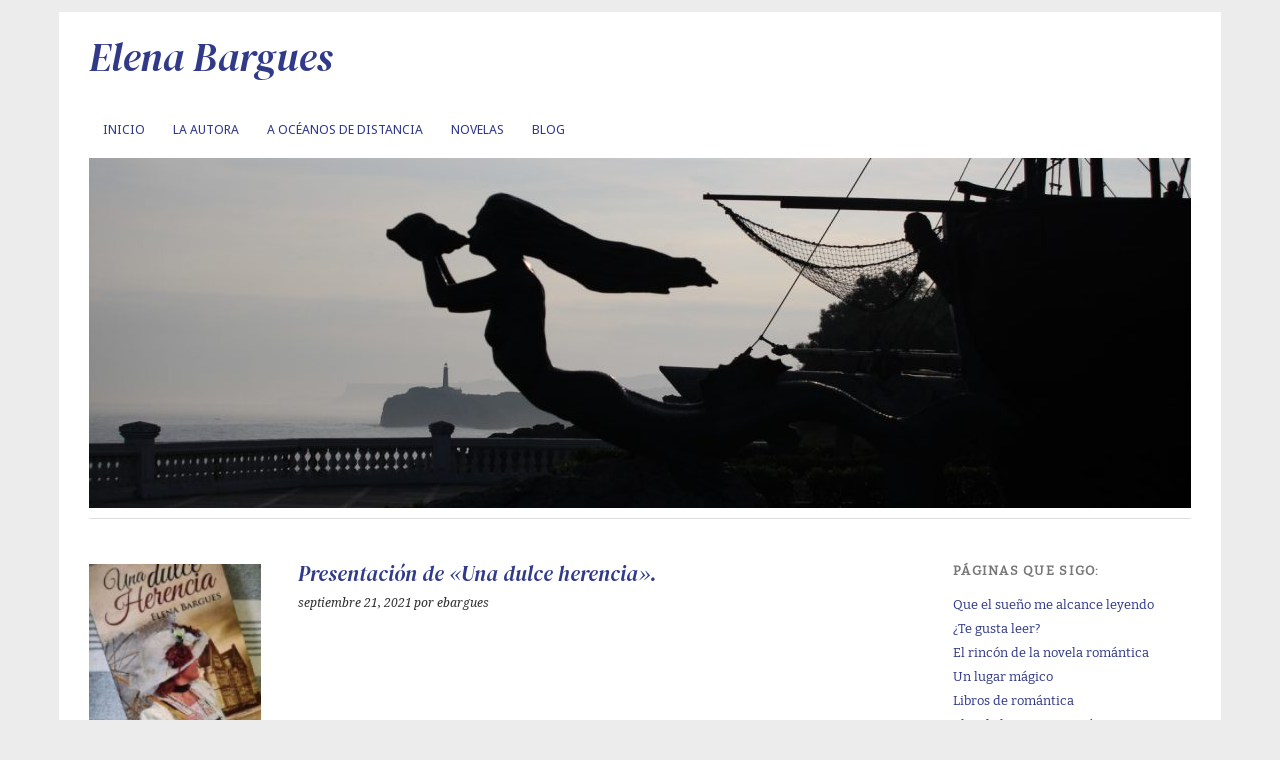

--- FILE ---
content_type: text/html; charset=UTF-8
request_url: https://elenabargues.com/presentacion-de-una-dulce-herencia/
body_size: 13933
content:
<!DOCTYPE html>
<html lang="es">
<head>
<meta charset="UTF-8" />
<meta name="viewport" content="width=device-width, initial-scale=1.0, maximum-scale=1.0, user-scalable=0">

<title>Presentación de «Una dulce herencia». | Elena Bargues</title>
<script>
  (function(i,s,o,g,r,a,m){i['GoogleAnalyticsObject']=r;i[r]=i[r]||function(){
  (i[r].q=i[r].q||[]).push(arguments)},i[r].l=1*new Date();a=s.createElement(o),
  m=s.getElementsByTagName(o)[0];a.async=1;a.src=g;m.parentNode.insertBefore(a,m)
  })(window,document,'script','//www.google-analytics.com/analytics.js','ga');

  ga('create', 'UA-44089632-1', 'elenabargues.com');
  ga('send', 'pageview');

</script>
<link rel="profile" href="http://gmpg.org/xfn/11" />
<link rel="stylesheet" type="text/css" media="screen" href="https://elenabargues.com/wp-content/themes/yoko-child/style.css" />
<link rel="pingback" href="https://elenabargues.com/xmlrpc.php" />
<!--[if lt IE 9]>
<script src="https://elenabargues.com/wp-content/themes/yoko/js/html5.js" type="text/javascript"></script>
<![endif]-->

<title>Presentación de «Una dulce herencia». &#8211; Elena Bargues</title>
<meta name='robots' content='max-image-preview:large' />
	<style>img:is([sizes="auto" i], [sizes^="auto," i]) { contain-intrinsic-size: 3000px 1500px }</style>
	<link rel='dns-prefetch' href='//fonts.googleapis.com' />
<link rel="alternate" type="application/rss+xml" title="Elena Bargues &raquo; Feed" href="https://elenabargues.com/feed/" />
<link rel="alternate" type="application/rss+xml" title="Elena Bargues &raquo; Feed de los comentarios" href="https://elenabargues.com/comments/feed/" />
<script type="text/javascript">
/* <![CDATA[ */
window._wpemojiSettings = {"baseUrl":"https:\/\/s.w.org\/images\/core\/emoji\/15.0.3\/72x72\/","ext":".png","svgUrl":"https:\/\/s.w.org\/images\/core\/emoji\/15.0.3\/svg\/","svgExt":".svg","source":{"concatemoji":"https:\/\/elenabargues.com\/wp-includes\/js\/wp-emoji-release.min.js?ver=6.7.2"}};
/*! This file is auto-generated */
!function(i,n){var o,s,e;function c(e){try{var t={supportTests:e,timestamp:(new Date).valueOf()};sessionStorage.setItem(o,JSON.stringify(t))}catch(e){}}function p(e,t,n){e.clearRect(0,0,e.canvas.width,e.canvas.height),e.fillText(t,0,0);var t=new Uint32Array(e.getImageData(0,0,e.canvas.width,e.canvas.height).data),r=(e.clearRect(0,0,e.canvas.width,e.canvas.height),e.fillText(n,0,0),new Uint32Array(e.getImageData(0,0,e.canvas.width,e.canvas.height).data));return t.every(function(e,t){return e===r[t]})}function u(e,t,n){switch(t){case"flag":return n(e,"\ud83c\udff3\ufe0f\u200d\u26a7\ufe0f","\ud83c\udff3\ufe0f\u200b\u26a7\ufe0f")?!1:!n(e,"\ud83c\uddfa\ud83c\uddf3","\ud83c\uddfa\u200b\ud83c\uddf3")&&!n(e,"\ud83c\udff4\udb40\udc67\udb40\udc62\udb40\udc65\udb40\udc6e\udb40\udc67\udb40\udc7f","\ud83c\udff4\u200b\udb40\udc67\u200b\udb40\udc62\u200b\udb40\udc65\u200b\udb40\udc6e\u200b\udb40\udc67\u200b\udb40\udc7f");case"emoji":return!n(e,"\ud83d\udc26\u200d\u2b1b","\ud83d\udc26\u200b\u2b1b")}return!1}function f(e,t,n){var r="undefined"!=typeof WorkerGlobalScope&&self instanceof WorkerGlobalScope?new OffscreenCanvas(300,150):i.createElement("canvas"),a=r.getContext("2d",{willReadFrequently:!0}),o=(a.textBaseline="top",a.font="600 32px Arial",{});return e.forEach(function(e){o[e]=t(a,e,n)}),o}function t(e){var t=i.createElement("script");t.src=e,t.defer=!0,i.head.appendChild(t)}"undefined"!=typeof Promise&&(o="wpEmojiSettingsSupports",s=["flag","emoji"],n.supports={everything:!0,everythingExceptFlag:!0},e=new Promise(function(e){i.addEventListener("DOMContentLoaded",e,{once:!0})}),new Promise(function(t){var n=function(){try{var e=JSON.parse(sessionStorage.getItem(o));if("object"==typeof e&&"number"==typeof e.timestamp&&(new Date).valueOf()<e.timestamp+604800&&"object"==typeof e.supportTests)return e.supportTests}catch(e){}return null}();if(!n){if("undefined"!=typeof Worker&&"undefined"!=typeof OffscreenCanvas&&"undefined"!=typeof URL&&URL.createObjectURL&&"undefined"!=typeof Blob)try{var e="postMessage("+f.toString()+"("+[JSON.stringify(s),u.toString(),p.toString()].join(",")+"));",r=new Blob([e],{type:"text/javascript"}),a=new Worker(URL.createObjectURL(r),{name:"wpTestEmojiSupports"});return void(a.onmessage=function(e){c(n=e.data),a.terminate(),t(n)})}catch(e){}c(n=f(s,u,p))}t(n)}).then(function(e){for(var t in e)n.supports[t]=e[t],n.supports.everything=n.supports.everything&&n.supports[t],"flag"!==t&&(n.supports.everythingExceptFlag=n.supports.everythingExceptFlag&&n.supports[t]);n.supports.everythingExceptFlag=n.supports.everythingExceptFlag&&!n.supports.flag,n.DOMReady=!1,n.readyCallback=function(){n.DOMReady=!0}}).then(function(){return e}).then(function(){var e;n.supports.everything||(n.readyCallback(),(e=n.source||{}).concatemoji?t(e.concatemoji):e.wpemoji&&e.twemoji&&(t(e.twemoji),t(e.wpemoji)))}))}((window,document),window._wpemojiSettings);
/* ]]> */
</script>
<style id='wp-emoji-styles-inline-css' type='text/css'>

	img.wp-smiley, img.emoji {
		display: inline !important;
		border: none !important;
		box-shadow: none !important;
		height: 1em !important;
		width: 1em !important;
		margin: 0 0.07em !important;
		vertical-align: -0.1em !important;
		background: none !important;
		padding: 0 !important;
	}
</style>
<link rel='stylesheet' id='wp-block-library-css' href='https://elenabargues.com/wp-includes/css/dist/block-library/style.min.css?ver=6.7.2' type='text/css' media='all' />
<style id='classic-theme-styles-inline-css' type='text/css'>
/*! This file is auto-generated */
.wp-block-button__link{color:#fff;background-color:#32373c;border-radius:9999px;box-shadow:none;text-decoration:none;padding:calc(.667em + 2px) calc(1.333em + 2px);font-size:1.125em}.wp-block-file__button{background:#32373c;color:#fff;text-decoration:none}
</style>
<style id='global-styles-inline-css' type='text/css'>
:root{--wp--preset--aspect-ratio--square: 1;--wp--preset--aspect-ratio--4-3: 4/3;--wp--preset--aspect-ratio--3-4: 3/4;--wp--preset--aspect-ratio--3-2: 3/2;--wp--preset--aspect-ratio--2-3: 2/3;--wp--preset--aspect-ratio--16-9: 16/9;--wp--preset--aspect-ratio--9-16: 9/16;--wp--preset--color--black: #000000;--wp--preset--color--cyan-bluish-gray: #abb8c3;--wp--preset--color--white: #ffffff;--wp--preset--color--pale-pink: #f78da7;--wp--preset--color--vivid-red: #cf2e2e;--wp--preset--color--luminous-vivid-orange: #ff6900;--wp--preset--color--luminous-vivid-amber: #fcb900;--wp--preset--color--light-green-cyan: #7bdcb5;--wp--preset--color--vivid-green-cyan: #00d084;--wp--preset--color--pale-cyan-blue: #8ed1fc;--wp--preset--color--vivid-cyan-blue: #0693e3;--wp--preset--color--vivid-purple: #9b51e0;--wp--preset--gradient--vivid-cyan-blue-to-vivid-purple: linear-gradient(135deg,rgba(6,147,227,1) 0%,rgb(155,81,224) 100%);--wp--preset--gradient--light-green-cyan-to-vivid-green-cyan: linear-gradient(135deg,rgb(122,220,180) 0%,rgb(0,208,130) 100%);--wp--preset--gradient--luminous-vivid-amber-to-luminous-vivid-orange: linear-gradient(135deg,rgba(252,185,0,1) 0%,rgba(255,105,0,1) 100%);--wp--preset--gradient--luminous-vivid-orange-to-vivid-red: linear-gradient(135deg,rgba(255,105,0,1) 0%,rgb(207,46,46) 100%);--wp--preset--gradient--very-light-gray-to-cyan-bluish-gray: linear-gradient(135deg,rgb(238,238,238) 0%,rgb(169,184,195) 100%);--wp--preset--gradient--cool-to-warm-spectrum: linear-gradient(135deg,rgb(74,234,220) 0%,rgb(151,120,209) 20%,rgb(207,42,186) 40%,rgb(238,44,130) 60%,rgb(251,105,98) 80%,rgb(254,248,76) 100%);--wp--preset--gradient--blush-light-purple: linear-gradient(135deg,rgb(255,206,236) 0%,rgb(152,150,240) 100%);--wp--preset--gradient--blush-bordeaux: linear-gradient(135deg,rgb(254,205,165) 0%,rgb(254,45,45) 50%,rgb(107,0,62) 100%);--wp--preset--gradient--luminous-dusk: linear-gradient(135deg,rgb(255,203,112) 0%,rgb(199,81,192) 50%,rgb(65,88,208) 100%);--wp--preset--gradient--pale-ocean: linear-gradient(135deg,rgb(255,245,203) 0%,rgb(182,227,212) 50%,rgb(51,167,181) 100%);--wp--preset--gradient--electric-grass: linear-gradient(135deg,rgb(202,248,128) 0%,rgb(113,206,126) 100%);--wp--preset--gradient--midnight: linear-gradient(135deg,rgb(2,3,129) 0%,rgb(40,116,252) 100%);--wp--preset--font-size--small: 13px;--wp--preset--font-size--medium: 20px;--wp--preset--font-size--large: 36px;--wp--preset--font-size--x-large: 42px;--wp--preset--spacing--20: 0.44rem;--wp--preset--spacing--30: 0.67rem;--wp--preset--spacing--40: 1rem;--wp--preset--spacing--50: 1.5rem;--wp--preset--spacing--60: 2.25rem;--wp--preset--spacing--70: 3.38rem;--wp--preset--spacing--80: 5.06rem;--wp--preset--shadow--natural: 6px 6px 9px rgba(0, 0, 0, 0.2);--wp--preset--shadow--deep: 12px 12px 50px rgba(0, 0, 0, 0.4);--wp--preset--shadow--sharp: 6px 6px 0px rgba(0, 0, 0, 0.2);--wp--preset--shadow--outlined: 6px 6px 0px -3px rgba(255, 255, 255, 1), 6px 6px rgba(0, 0, 0, 1);--wp--preset--shadow--crisp: 6px 6px 0px rgba(0, 0, 0, 1);}:where(.is-layout-flex){gap: 0.5em;}:where(.is-layout-grid){gap: 0.5em;}body .is-layout-flex{display: flex;}.is-layout-flex{flex-wrap: wrap;align-items: center;}.is-layout-flex > :is(*, div){margin: 0;}body .is-layout-grid{display: grid;}.is-layout-grid > :is(*, div){margin: 0;}:where(.wp-block-columns.is-layout-flex){gap: 2em;}:where(.wp-block-columns.is-layout-grid){gap: 2em;}:where(.wp-block-post-template.is-layout-flex){gap: 1.25em;}:where(.wp-block-post-template.is-layout-grid){gap: 1.25em;}.has-black-color{color: var(--wp--preset--color--black) !important;}.has-cyan-bluish-gray-color{color: var(--wp--preset--color--cyan-bluish-gray) !important;}.has-white-color{color: var(--wp--preset--color--white) !important;}.has-pale-pink-color{color: var(--wp--preset--color--pale-pink) !important;}.has-vivid-red-color{color: var(--wp--preset--color--vivid-red) !important;}.has-luminous-vivid-orange-color{color: var(--wp--preset--color--luminous-vivid-orange) !important;}.has-luminous-vivid-amber-color{color: var(--wp--preset--color--luminous-vivid-amber) !important;}.has-light-green-cyan-color{color: var(--wp--preset--color--light-green-cyan) !important;}.has-vivid-green-cyan-color{color: var(--wp--preset--color--vivid-green-cyan) !important;}.has-pale-cyan-blue-color{color: var(--wp--preset--color--pale-cyan-blue) !important;}.has-vivid-cyan-blue-color{color: var(--wp--preset--color--vivid-cyan-blue) !important;}.has-vivid-purple-color{color: var(--wp--preset--color--vivid-purple) !important;}.has-black-background-color{background-color: var(--wp--preset--color--black) !important;}.has-cyan-bluish-gray-background-color{background-color: var(--wp--preset--color--cyan-bluish-gray) !important;}.has-white-background-color{background-color: var(--wp--preset--color--white) !important;}.has-pale-pink-background-color{background-color: var(--wp--preset--color--pale-pink) !important;}.has-vivid-red-background-color{background-color: var(--wp--preset--color--vivid-red) !important;}.has-luminous-vivid-orange-background-color{background-color: var(--wp--preset--color--luminous-vivid-orange) !important;}.has-luminous-vivid-amber-background-color{background-color: var(--wp--preset--color--luminous-vivid-amber) !important;}.has-light-green-cyan-background-color{background-color: var(--wp--preset--color--light-green-cyan) !important;}.has-vivid-green-cyan-background-color{background-color: var(--wp--preset--color--vivid-green-cyan) !important;}.has-pale-cyan-blue-background-color{background-color: var(--wp--preset--color--pale-cyan-blue) !important;}.has-vivid-cyan-blue-background-color{background-color: var(--wp--preset--color--vivid-cyan-blue) !important;}.has-vivid-purple-background-color{background-color: var(--wp--preset--color--vivid-purple) !important;}.has-black-border-color{border-color: var(--wp--preset--color--black) !important;}.has-cyan-bluish-gray-border-color{border-color: var(--wp--preset--color--cyan-bluish-gray) !important;}.has-white-border-color{border-color: var(--wp--preset--color--white) !important;}.has-pale-pink-border-color{border-color: var(--wp--preset--color--pale-pink) !important;}.has-vivid-red-border-color{border-color: var(--wp--preset--color--vivid-red) !important;}.has-luminous-vivid-orange-border-color{border-color: var(--wp--preset--color--luminous-vivid-orange) !important;}.has-luminous-vivid-amber-border-color{border-color: var(--wp--preset--color--luminous-vivid-amber) !important;}.has-light-green-cyan-border-color{border-color: var(--wp--preset--color--light-green-cyan) !important;}.has-vivid-green-cyan-border-color{border-color: var(--wp--preset--color--vivid-green-cyan) !important;}.has-pale-cyan-blue-border-color{border-color: var(--wp--preset--color--pale-cyan-blue) !important;}.has-vivid-cyan-blue-border-color{border-color: var(--wp--preset--color--vivid-cyan-blue) !important;}.has-vivid-purple-border-color{border-color: var(--wp--preset--color--vivid-purple) !important;}.has-vivid-cyan-blue-to-vivid-purple-gradient-background{background: var(--wp--preset--gradient--vivid-cyan-blue-to-vivid-purple) !important;}.has-light-green-cyan-to-vivid-green-cyan-gradient-background{background: var(--wp--preset--gradient--light-green-cyan-to-vivid-green-cyan) !important;}.has-luminous-vivid-amber-to-luminous-vivid-orange-gradient-background{background: var(--wp--preset--gradient--luminous-vivid-amber-to-luminous-vivid-orange) !important;}.has-luminous-vivid-orange-to-vivid-red-gradient-background{background: var(--wp--preset--gradient--luminous-vivid-orange-to-vivid-red) !important;}.has-very-light-gray-to-cyan-bluish-gray-gradient-background{background: var(--wp--preset--gradient--very-light-gray-to-cyan-bluish-gray) !important;}.has-cool-to-warm-spectrum-gradient-background{background: var(--wp--preset--gradient--cool-to-warm-spectrum) !important;}.has-blush-light-purple-gradient-background{background: var(--wp--preset--gradient--blush-light-purple) !important;}.has-blush-bordeaux-gradient-background{background: var(--wp--preset--gradient--blush-bordeaux) !important;}.has-luminous-dusk-gradient-background{background: var(--wp--preset--gradient--luminous-dusk) !important;}.has-pale-ocean-gradient-background{background: var(--wp--preset--gradient--pale-ocean) !important;}.has-electric-grass-gradient-background{background: var(--wp--preset--gradient--electric-grass) !important;}.has-midnight-gradient-background{background: var(--wp--preset--gradient--midnight) !important;}.has-small-font-size{font-size: var(--wp--preset--font-size--small) !important;}.has-medium-font-size{font-size: var(--wp--preset--font-size--medium) !important;}.has-large-font-size{font-size: var(--wp--preset--font-size--large) !important;}.has-x-large-font-size{font-size: var(--wp--preset--font-size--x-large) !important;}
:where(.wp-block-post-template.is-layout-flex){gap: 1.25em;}:where(.wp-block-post-template.is-layout-grid){gap: 1.25em;}
:where(.wp-block-columns.is-layout-flex){gap: 2em;}:where(.wp-block-columns.is-layout-grid){gap: 2em;}
:root :where(.wp-block-pullquote){font-size: 1.5em;line-height: 1.6;}
</style>
<link rel='stylesheet' id='dashicons-css' href='https://elenabargues.com/wp-includes/css/dashicons.min.css?ver=6.7.2' type='text/css' media='all' />
<link rel='stylesheet' id='rmp-menu-styles-css' href='https://elenabargues.com/wp-content/uploads/rmp-menu/css/rmp-menu.css?ver=21.18.21' type='text/css' media='all' />
<link rel='stylesheet' id='yoko-fonts-css' href='//fonts.googleapis.com/css?family=Droid+Sans%3A400%2C700%7CDroid+Serif%3A400%2C700%2C400italic%2C700italic&#038;subset=latin%2Clatin-ext' type='text/css' media='all' />
<link rel='stylesheet' id='yoko-style-css' href='https://elenabargues.com/wp-content/themes/yoko-child/style.css?ver=2013-10-21' type='text/css' media='all' />
<script type="text/javascript" src="https://elenabargues.com/wp-includes/js/jquery/jquery.min.js?ver=3.7.1" id="jquery-core-js"></script>
<script type="text/javascript" src="https://elenabargues.com/wp-includes/js/jquery/jquery-migrate.min.js?ver=3.4.1" id="jquery-migrate-js"></script>
<link rel="https://api.w.org/" href="https://elenabargues.com/wp-json/" /><link rel="alternate" title="JSON" type="application/json" href="https://elenabargues.com/wp-json/wp/v2/posts/1907" /><link rel="EditURI" type="application/rsd+xml" title="RSD" href="https://elenabargues.com/xmlrpc.php?rsd" />
<meta name="generator" content="WordPress 6.7.2" />
<link rel="canonical" href="https://elenabargues.com/presentacion-de-una-dulce-herencia/" />
<link rel='shortlink' href='https://elenabargues.com/?p=1907' />
<link rel="alternate" title="oEmbed (JSON)" type="application/json+oembed" href="https://elenabargues.com/wp-json/oembed/1.0/embed?url=https%3A%2F%2Felenabargues.com%2Fpresentacion-de-una-dulce-herencia%2F" />
<link rel="alternate" title="oEmbed (XML)" type="text/xml+oembed" href="https://elenabargues.com/wp-json/oembed/1.0/embed?url=https%3A%2F%2Felenabargues.com%2Fpresentacion-de-una-dulce-herencia%2F&#038;format=xml" />
	<style type="text/css" id="yoko-themeoptions-css">
		a {color: #303a89;}
		#content .single-entry-header h1.entry-title {color: #303a89!important;}
		input#submit:hover {background-color: #303a89!important;}
		#content .page-entry-header h1.entry-title {color: #303a89!important;}
		.searchsubmit:hover {background-color: #303a89!important;}
	</style>
		</head>
<body class="post-template-default single single-post postid-1907 single-format-standard">
<div id="page" class="clearfix">
	<header id="branding">
		<hgroup id="site-title">
                					<h1><a href="https://elenabargues.com/" title="Elena Bargues">Elena Bargues</a></h1>
			<h2 id="site-description"></h2>
				</hgroup>
		<nav id="mainnav" class="clearfix">
			<div class="menu-inicio-container"><ul id="menu-inicio" class="menu"><li id="menu-item-1293" class="menu-item menu-item-type-custom menu-item-object-custom menu-item-home menu-item-1293"><a href="https://elenabargues.com/">Inicio</a></li>
<li id="menu-item-1847" class="menu-item menu-item-type-post_type menu-item-object-post menu-item-1847"><a href="https://elenabargues.com/la-autora/">La autora</a></li>
<li id="menu-item-2668" class="menu-item menu-item-type-taxonomy menu-item-object-category menu-item-has-children menu-item-2668"><a href="https://elenabargues.com/category/clasificadoroceanos/a-oceanos-de-distancia/">A Océanos de distancia</a>
<ul class="sub-menu">
	<li id="menu-item-2681" class="menu-item menu-item-type-taxonomy menu-item-object-category menu-item-2681"><a href="https://elenabargues.com/category/clasificadoroceanos/a-oceanos-de-distancia/sinopsis-oceanos/">Sinopsis</a></li>
	<li id="menu-item-2694" class="menu-item menu-item-type-taxonomy menu-item-object-category menu-item-2694"><a href="https://elenabargues.com/category/clasificadoroceanos/a-oceanos-de-distancia/personajes-oceanos/">Personajes</a></li>
	<li id="menu-item-2670" class="menu-item menu-item-type-taxonomy menu-item-object-category menu-item-2670"><a href="https://elenabargues.com/category/clasificadoroceanos/a-oceanos-de-distancia/escenario-oceanos/">Escenario</a></li>
	<li id="menu-item-2695" class="menu-item menu-item-type-taxonomy menu-item-object-category menu-item-2695"><a href="https://elenabargues.com/category/clasificadoroceanos/a-oceanos-de-distancia/trasfondo-oceanos/">Trasfondo histórico</a></li>
	<li id="menu-item-2669" class="menu-item menu-item-type-taxonomy menu-item-object-category menu-item-2669"><a href="https://elenabargues.com/category/clasificadoroceanos/a-oceanos-de-distancia/bibliografia-oceanos/">Bibliografía</a></li>
</ul>
</li>
<li id="menu-item-1294" class="menu-item menu-item-type-custom menu-item-object-custom menu-item-has-children menu-item-1294"><a>Novelas</a>
<ul class="sub-menu">
	<li id="menu-item-2534" class="menu-item menu-item-type-taxonomy menu-item-object-category menu-item-has-children menu-item-2534"><a href="https://elenabargues.com/category/clasificadorfuente/la-fuente-del-frances/">La Fuente del Francés</a>
	<ul class="sub-menu">
		<li id="menu-item-2545" class="menu-item menu-item-type-taxonomy menu-item-object-category menu-item-2545"><a href="https://elenabargues.com/category/clasificadorfuente/la-fuente-del-frances/sinopsis/">Sinopsis</a></li>
		<li id="menu-item-2537" class="menu-item menu-item-type-taxonomy menu-item-object-category menu-item-2537"><a href="https://elenabargues.com/category/clasificadorfuente/la-fuente-del-frances/personajes-la-fuente-del-frances/">Personajes</a></li>
		<li id="menu-item-2536" class="menu-item menu-item-type-taxonomy menu-item-object-category menu-item-2536"><a href="https://elenabargues.com/category/clasificadorfuente/la-fuente-del-frances/escenario/">Escenario</a></li>
		<li id="menu-item-2546" class="menu-item menu-item-type-taxonomy menu-item-object-category menu-item-2546"><a href="https://elenabargues.com/category/clasificadorfuente/la-fuente-del-frances/trasfondo-historico-la-fuente-del-frances/">Trasfondo histórico</a></li>
		<li id="menu-item-2535" class="menu-item menu-item-type-taxonomy menu-item-object-category menu-item-2535"><a href="https://elenabargues.com/category/clasificadorfuente/la-fuente-del-frances/bibliografia-la-fuente-del-frances/">Bibliografía</a></li>
	</ul>
</li>
	<li id="menu-item-2303" class="menu-item menu-item-type-taxonomy menu-item-object-category menu-item-has-children menu-item-2303"><a href="https://elenabargues.com/category/clasificadordoncella/la-doncella-del-rio-luna/">La doncella del río Luna</a>
	<ul class="sub-menu">
		<li id="menu-item-2320" class="menu-item menu-item-type-taxonomy menu-item-object-category menu-item-2320"><a href="https://elenabargues.com/category/clasificadordoncella/la-doncella-del-rio-luna/sinopsis-doncella/">Sinopsis</a></li>
		<li id="menu-item-2306" class="menu-item menu-item-type-taxonomy menu-item-object-category menu-item-2306"><a href="https://elenabargues.com/category/clasificadordoncella/la-doncella-del-rio-luna/personajes-doncella/">Personajes</a></li>
		<li id="menu-item-2305" class="menu-item menu-item-type-taxonomy menu-item-object-category menu-item-2305"><a href="https://elenabargues.com/category/clasificadordoncella/la-doncella-del-rio-luna/escenario-doncella/">Escenario</a></li>
		<li id="menu-item-2321" class="menu-item menu-item-type-taxonomy menu-item-object-category menu-item-2321"><a href="https://elenabargues.com/category/clasificadordoncella/la-doncella-del-rio-luna/trasfondo-doncella/">Trasfondo histórico</a></li>
		<li id="menu-item-2304" class="menu-item menu-item-type-taxonomy menu-item-object-category menu-item-2304"><a href="https://elenabargues.com/category/clasificadordoncella/la-doncella-del-rio-luna/bibliografia-doncella/">Bibliografía</a></li>
	</ul>
</li>
	<li id="menu-item-1998" class="menu-item menu-item-type-taxonomy menu-item-object-category menu-item-has-children menu-item-1998"><a href="https://elenabargues.com/category/clasificadorgoya/el-encargo-del-maestro-goya/">El encargo del maestro Goya</a>
	<ul class="sub-menu">
		<li id="menu-item-2002" class="menu-item menu-item-type-taxonomy menu-item-object-category menu-item-2002"><a href="https://elenabargues.com/category/clasificadorgoya/el-encargo-del-maestro-goya/maestro-goya-sinopsis/">Sinopsis</a></li>
		<li id="menu-item-2001" class="menu-item menu-item-type-taxonomy menu-item-object-category menu-item-2001"><a href="https://elenabargues.com/category/clasificadorgoya/el-encargo-del-maestro-goya/personajes-el-encargo-de-goya/">Personajes</a></li>
		<li id="menu-item-2000" class="menu-item menu-item-type-taxonomy menu-item-object-category menu-item-2000"><a href="https://elenabargues.com/category/clasificadorgoya/el-encargo-del-maestro-goya/maestro-goya-escenario/">Escenario</a></li>
		<li id="menu-item-2003" class="menu-item menu-item-type-taxonomy menu-item-object-category menu-item-2003"><a href="https://elenabargues.com/category/clasificadorgoya/el-encargo-del-maestro-goya/trasfondo-historico-el-encargo-de-goya/">Trasfondo histórico</a></li>
		<li id="menu-item-1999" class="menu-item menu-item-type-taxonomy menu-item-object-category menu-item-1999"><a href="https://elenabargues.com/category/clasificadorgoya/el-encargo-del-maestro-goya/bibliografia/">Bibliografía</a></li>
	</ul>
</li>
	<li id="menu-item-1524" class="menu-item menu-item-type-taxonomy menu-item-object-category menu-item-has-children menu-item-1524"><a href="https://elenabargues.com/category/clasificadorherencia/una-dulce-herencia/">Una Dulce Herencia</a>
	<ul class="sub-menu">
		<li id="menu-item-1528" class="menu-item menu-item-type-taxonomy menu-item-object-category menu-item-1528"><a href="https://elenabargues.com/category/clasificadorherencia/una-dulce-herencia/sinopsis-herencia/">Sinopsis</a></li>
		<li id="menu-item-1527" class="menu-item menu-item-type-taxonomy menu-item-object-category menu-item-1527"><a href="https://elenabargues.com/category/clasificadorherencia/una-dulce-herencia/personajes-herencia/">Personajes</a></li>
		<li id="menu-item-1526" class="menu-item menu-item-type-taxonomy menu-item-object-category menu-item-1526"><a href="https://elenabargues.com/category/clasificadorherencia/una-dulce-herencia/escenario-herencia/">Escenario</a></li>
		<li id="menu-item-1529" class="menu-item menu-item-type-taxonomy menu-item-object-category menu-item-1529"><a href="https://elenabargues.com/category/clasificadorherencia/una-dulce-herencia/trasfondo-historico-herencia/">Trasfondo Histórico</a></li>
		<li id="menu-item-1525" class="menu-item menu-item-type-taxonomy menu-item-object-category menu-item-1525"><a href="https://elenabargues.com/category/clasificadorherencia/una-dulce-herencia/bibliografia-herencia/">Bibliografía</a></li>
	</ul>
</li>
	<li id="menu-item-1301" class="menu-item menu-item-type-taxonomy menu-item-object-category menu-item-has-children menu-item-1301"><a href="https://elenabargues.com/category/clasificadorhilvanes/hilvanes-y-contrabando/">Hilvanes y contrabando</a>
	<ul class="sub-menu">
		<li id="menu-item-1305" class="menu-item menu-item-type-taxonomy menu-item-object-category menu-item-1305"><a href="https://elenabargues.com/category/clasificadorhilvanes/hilvanes-y-contrabando/sinopsis-hilvanes/">Sinopsis</a></li>
		<li id="menu-item-1304" class="menu-item menu-item-type-taxonomy menu-item-object-category menu-item-1304"><a href="https://elenabargues.com/category/clasificadorhilvanes/hilvanes-y-contrabando/personajes-hilvanes/">Personajes</a></li>
		<li id="menu-item-1303" class="menu-item menu-item-type-taxonomy menu-item-object-category menu-item-1303"><a href="https://elenabargues.com/category/clasificadorhilvanes/hilvanes-y-contrabando/escenario-hilvanes/">Escenario</a></li>
		<li id="menu-item-1306" class="menu-item menu-item-type-taxonomy menu-item-object-category menu-item-1306"><a href="https://elenabargues.com/category/clasificadorhilvanes/hilvanes-y-contrabando/trasfondo-historico-hilvanes/">Trasfondo histórico</a></li>
		<li id="menu-item-1302" class="menu-item menu-item-type-taxonomy menu-item-object-category menu-item-1302"><a href="https://elenabargues.com/category/clasificadorhilvanes/hilvanes-y-contrabando/bibliografia-hilvanes/">Bibliografía</a></li>
	</ul>
</li>
	<li id="menu-item-1485" class="menu-item menu-item-type-taxonomy menu-item-object-category menu-item-has-children menu-item-1485"><a href="https://elenabargues.com/category/clasificadorcelia/celia-y-el-comisario/">Celia y el comisario</a>
	<ul class="sub-menu">
		<li id="menu-item-1488" class="menu-item menu-item-type-taxonomy menu-item-object-category menu-item-1488"><a href="https://elenabargues.com/category/clasificadorcelia/celia-y-el-comisario/sinopsis-celia/">Sinopsis</a></li>
		<li id="menu-item-1487" class="menu-item menu-item-type-taxonomy menu-item-object-category menu-item-1487"><a href="https://elenabargues.com/category/clasificadorcelia/celia-y-el-comisario/personajes-celia/">Personajes</a></li>
		<li id="menu-item-1486" class="menu-item menu-item-type-taxonomy menu-item-object-category menu-item-1486"><a href="https://elenabargues.com/category/clasificadorcelia/celia-y-el-comisario/escenario-celia/">Escenario</a></li>
		<li id="menu-item-1489" class="menu-item menu-item-type-taxonomy menu-item-object-category menu-item-1489"><a href="https://elenabargues.com/category/clasificadorcelia/celia-y-el-comisario/trasfondo-historico-celia/">Trasfondo histórico</a></li>
	</ul>
</li>
	<li id="menu-item-1104" class="menu-item menu-item-type-taxonomy menu-item-object-category menu-item-has-children menu-item-1104"><a href="https://elenabargues.com/category/clasificadorcondesa/el-valor-de-una-condesa/">El Valor de una Condesa</a>
	<ul class="sub-menu">
		<li id="menu-item-1107" class="menu-item menu-item-type-taxonomy menu-item-object-category menu-item-1107"><a href="https://elenabargues.com/category/clasificadorcondesa/el-valor-de-una-condesa/resena-el-valor-de-una-condesa/">Reseña</a></li>
		<li id="menu-item-1106" class="menu-item menu-item-type-taxonomy menu-item-object-category menu-item-1106"><a href="https://elenabargues.com/category/clasificadorcondesa/el-valor-de-una-condesa/personajes-el-valor-de-una-condesa/">Personajes</a></li>
		<li id="menu-item-1108" class="menu-item menu-item-type-taxonomy menu-item-object-category menu-item-1108"><a href="https://elenabargues.com/category/clasificadorcondesa/el-valor-de-una-condesa/trasfondo-historico/">Trasfondo histórico</a></li>
		<li id="menu-item-1105" class="menu-item menu-item-type-taxonomy menu-item-object-category menu-item-1105"><a href="https://elenabargues.com/category/clasificadorcondesa/el-valor-de-una-condesa/bibliografia-el-valor-de-una-condesa/">Bibliografía</a></li>
	</ul>
</li>
	<li id="menu-item-1068" class="menu-item menu-item-type-taxonomy menu-item-object-category menu-item-has-children menu-item-1068"><a href="https://elenabargues.com/category/clasificadorirlandes/la-playa-del-irlandes/">La playa del irlandés</a>
	<ul class="sub-menu">
		<li id="menu-item-1032" class="menu-item menu-item-type-taxonomy menu-item-object-category menu-item-1032"><a href="https://elenabargues.com/category/clasificadorirlandes/la-playa-del-irlandes/resena-irlandes/">Reseña</a></li>
		<li id="menu-item-1031" class="menu-item menu-item-type-taxonomy menu-item-object-category menu-item-1031"><a href="https://elenabargues.com/category/clasificadorirlandes/la-playa-del-irlandes/personajes-irlandes/">Personajes</a></li>
		<li id="menu-item-1030" class="menu-item menu-item-type-taxonomy menu-item-object-category menu-item-1030"><a href="https://elenabargues.com/category/clasificadorirlandes/la-playa-del-irlandes/trasfondo-irlandes/">Trasfondo histórico</a></li>
		<li id="menu-item-1057" class="menu-item menu-item-type-taxonomy menu-item-object-category menu-item-1057"><a href="https://elenabargues.com/category/clasificadorirlandes/la-playa-del-irlandes/bibliografia-irlandes/">Bibliografía</a></li>
	</ul>
</li>
	<li id="menu-item-688" class="menu-item menu-item-type-taxonomy menu-item-object-category menu-item-has-children menu-item-688"><a href="https://elenabargues.com/category/clasificadorvientosur/tu-como-el-viento-sur/">Tú, como el viento sur</a>
	<ul class="sub-menu">
		<li id="menu-item-691" class="menu-item menu-item-type-taxonomy menu-item-object-category menu-item-691"><a href="https://elenabargues.com/category/clasificadorvientosur/tu-como-el-viento-sur/resena/">Reseña</a></li>
		<li id="menu-item-690" class="menu-item menu-item-type-taxonomy menu-item-object-category menu-item-690"><a href="https://elenabargues.com/category/clasificadorvientosur/tu-como-el-viento-sur/personajes-tu-como-el-viento-sur/">Personajes</a></li>
		<li id="menu-item-692" class="menu-item menu-item-type-taxonomy menu-item-object-category menu-item-692"><a href="https://elenabargues.com/category/clasificadorvientosur/tu-como-el-viento-sur/escenarios/">Escenarios</a></li>
		<li id="menu-item-689" class="menu-item menu-item-type-taxonomy menu-item-object-category menu-item-689"><a href="https://elenabargues.com/category/clasificadorvientosur/tu-como-el-viento-sur/agradecimientos/">Agradecimientos</a></li>
	</ul>
</li>
	<li id="menu-item-522" class="menu-item menu-item-type-custom menu-item-object-custom menu-item-has-children menu-item-522"><a>Ducado de Anizy</a>
	<ul class="sub-menu">
		<li id="menu-item-170" class="menu-item menu-item-type-taxonomy menu-item-object-category menu-item-has-children menu-item-170"><a href="https://elenabargues.com/category/clasificadorelasalto/asalto/">El asalto de Cartagena de Indias</a>
		<ul class="sub-menu">
			<li id="menu-item-208" class="menu-item menu-item-type-post_type menu-item-object-page menu-item-208"><a href="https://elenabargues.com/clasificadorelasalto/resena/">Reseña</a></li>
			<li id="menu-item-91" class="menu-item menu-item-type-taxonomy menu-item-object-category menu-item-91"><a href="https://elenabargues.com/category/clasificadorelasalto/asalto/personajes/">Personajes</a></li>
			<li id="menu-item-216" class="menu-item menu-item-type-taxonomy menu-item-object-category menu-item-216"><a href="https://elenabargues.com/category/clasificadorelasalto/asalto/trasfondohistorico/">Trasfondo histórico</a></li>
			<li id="menu-item-68" class="menu-item menu-item-type-post_type menu-item-object-page menu-item-68"><a href="https://elenabargues.com/clasificadorelasalto/bibliografia/">Bibliografía</a></li>
		</ul>
</li>
		<li id="menu-item-523" class="menu-item menu-item-type-taxonomy menu-item-object-category menu-item-has-children menu-item-523"><a href="https://elenabargues.com/category/clasificadorelbotin/botin/">El botín de Cartagena</a>
		<ul class="sub-menu">
			<li id="menu-item-532" class="menu-item menu-item-type-post_type menu-item-object-page menu-item-532"><a href="https://elenabargues.com/clasificadorelbotin/resena/">Reseña</a></li>
			<li id="menu-item-524" class="menu-item menu-item-type-taxonomy menu-item-object-category menu-item-524"><a href="https://elenabargues.com/category/clasificadorelbotin/botin/personajes-botin/">Personajes</a></li>
			<li id="menu-item-525" class="menu-item menu-item-type-taxonomy menu-item-object-category menu-item-525"><a href="https://elenabargues.com/category/clasificadorelbotin/botin/trasfondo-botin/">Trasfondo histórico</a></li>
			<li id="menu-item-531" class="menu-item menu-item-type-post_type menu-item-object-page menu-item-531"><a href="https://elenabargues.com/clasificadorelbotin/bibliografia/">Bibliografía</a></li>
		</ul>
</li>
		<li id="menu-item-837" class="menu-item menu-item-type-taxonomy menu-item-object-category menu-item-has-children menu-item-837"><a href="https://elenabargues.com/category/clasificadorcorazon/en-el-corazon-del-imperio/">En el corazón del Imperio</a>
		<ul class="sub-menu">
			<li id="menu-item-845" class="menu-item menu-item-type-post_type menu-item-object-page menu-item-845"><a href="https://elenabargues.com/clasificadorcorazon/resena/">Reseñas</a></li>
			<li id="menu-item-847" class="menu-item menu-item-type-taxonomy menu-item-object-category menu-item-847"><a href="https://elenabargues.com/category/clasificadorcorazon/en-el-corazon-del-imperio/personajes-en-el-corazon-del-imperio/">Personajes</a></li>
			<li id="menu-item-846" class="menu-item menu-item-type-taxonomy menu-item-object-category menu-item-846"><a href="https://elenabargues.com/category/clasificadorcorazon/en-el-corazon-del-imperio/escenarios-en-el-corazon-del-imperio/">Escenarios</a></li>
			<li id="menu-item-844" class="menu-item menu-item-type-post_type menu-item-object-page menu-item-844"><a href="https://elenabargues.com/clasificadorcorazon/bibliografia/">Bibliografía</a></li>
		</ul>
</li>
	</ul>
</li>
</ul>
</li>
<li id="menu-item-206" class="menu-item menu-item-type-taxonomy menu-item-object-category current-post-ancestor current-menu-parent current-post-parent menu-item-has-children menu-item-206"><a href="https://elenabargues.com/category/articulos/">Blog</a>
<ul class="sub-menu">
	<li id="menu-item-960" class="menu-item menu-item-type-taxonomy menu-item-object-category menu-item-960"><a href="https://elenabargues.com/category/articulos/publicaciones/">Artículos</a></li>
	<li id="menu-item-961" class="menu-item menu-item-type-taxonomy menu-item-object-category menu-item-961"><a href="https://elenabargues.com/category/articulos/entrevistas/">Entrevistas</a></li>
	<li id="menu-item-962" class="menu-item menu-item-type-taxonomy menu-item-object-category current-post-ancestor current-menu-parent current-post-parent menu-item-962"><a href="https://elenabargues.com/category/articulos/presentaciones/">Presentaciones</a></li>
	<li id="menu-item-963" class="menu-item menu-item-type-taxonomy menu-item-object-category menu-item-963"><a href="https://elenabargues.com/category/articulos/resenas/">Reseñas</a></li>
	<li id="menu-item-1755" class="menu-item menu-item-type-taxonomy menu-item-object-category menu-item-1755"><a href="https://elenabargues.com/category/articulos/mis-recomendaciones-literarias/">Mis recomendaciones literarias</a></li>
</ul>
</li>
</ul></div>		</nav><!-- end mainnav -->
		<!-- end site-title -->
				<img src="https://elenabargues.com/wp-content/themes/yoko-child/img/marquesina-sirena.jpg" class="headerimage" width="1102" height="350" alt="" /><!-- end headerimage -->
						
			<div class="clear"></div>

		<nav id="subnav">
					</nav><!-- end subnav -->	
</header><!-- end header -->

<div id="wrap">
<div id="main">

	<div id="content">

		
		<article id="post-1907" class="post-1907 post type-post status-publish format-standard has-post-thumbnail hentry category-articulos category-presentaciones">

							<div class="single-entry-details">
					<figure class="thumb-figure">
						<a href="https://elenabargues.com/wp-content/uploads/2021/09/IMG-20210713-WA0003.jpg" target="_blank"><img width="150" height="150" src="https://elenabargues.com/wp-content/uploads/2021/09/IMG-20210713-WA0003-150x150.jpg" class="attachment-thumbnail size-thumbnail wp-post-image" alt="" decoding="async" /></a>
						<figcaption></figcaption>
					</figure>
				</div><!-- end single-entry-details -->
				
			<header class="single-entry-header">
				<h1 class="entry-title">Presentación de «Una dulce herencia».</h1>
					<p><span class="entry-date">septiembre 21, 2021</span> <span class="entry-author">por ebargues</span> </p>
			</header><!-- end single-entry-header -->

			<div class="single-entry-content">

					
<p>El miércoles 23 de junio de 2021, a las 19.30h. presenté la edición en papel de la novela «Una dulce herencia», con ilustraciones de Belén Garrido. La sala en la que tuvo lugar el acontecimiento fue el auditorio del Ateneo de Santander, cuyo vicepresidente, Luis Revenga, formó parte de la mesa e introdujo el acto. El periodista Alfonso Rivas Cuesta presentó a la autora.</p>



<div class="wp-block-media-text alignwide is-stacked-on-mobile"><figure class="wp-block-media-text__media"><img fetchpriority="high" decoding="async" width="1024" height="683" src="https://elenabargues.com/wp-content/uploads/2021/09/IMG_7234-1024x683.jpg" alt="" class="wp-image-1892 size-full" srcset="https://elenabargues.com/wp-content/uploads/2021/09/IMG_7234-1024x683.jpg 1024w, https://elenabargues.com/wp-content/uploads/2021/09/IMG_7234-300x200.jpg 300w, https://elenabargues.com/wp-content/uploads/2021/09/IMG_7234-768x512.jpg 768w, https://elenabargues.com/wp-content/uploads/2021/09/IMG_7234-1536x1024.jpg 1536w, https://elenabargues.com/wp-content/uploads/2021/09/IMG_7234-2048x1365.jpg 2048w" sizes="(max-width: 1024px) 100vw, 1024px" /></figure><div class="wp-block-media-text__content">
<p class="has-large-font-size">Entrada en el Ateneo de Santander.</p>



<p>La autora vestida de época junto al grupo de María José Mínguez, habitual colaboradora en las recreaciones de vestuario.</p>
</div></div>



<div class="wp-block-media-text alignwide is-stacked-on-mobile"><figure class="wp-block-media-text__media"><img decoding="async" width="1024" height="485" src="https://elenabargues.com/wp-content/uploads/2021/09/IMG-20210624-WA0001-1024x485.jpg" alt="" class="wp-image-1894 size-full" srcset="https://elenabargues.com/wp-content/uploads/2021/09/IMG-20210624-WA0001-1024x485.jpg 1024w, https://elenabargues.com/wp-content/uploads/2021/09/IMG-20210624-WA0001-300x142.jpg 300w, https://elenabargues.com/wp-content/uploads/2021/09/IMG-20210624-WA0001-768x363.jpg 768w, https://elenabargues.com/wp-content/uploads/2021/09/IMG-20210624-WA0001-1536x727.jpg 1536w, https://elenabargues.com/wp-content/uploads/2021/09/IMG-20210624-WA0001.jpg 2016w" sizes="(max-width: 1024px) 100vw, 1024px" /></figure><div class="wp-block-media-text__content">
<div class="wp-block-columns are-vertically-aligned-center is-layout-flex wp-container-core-columns-is-layout-1 wp-block-columns-is-layout-flex">
<div class="wp-block-column is-vertically-aligned-center is-layout-flow wp-block-column-is-layout-flow" style="flex-basis:100%">
<p class="has-large-font-size">Limitación de aforo, reflejo de los tiempos Covid que corren.</p>
</div>
</div>



<p></p>
</div></div>



<div class="wp-block-media-text alignwide is-stacked-on-mobile"><figure class="wp-block-media-text__media"><img loading="lazy" decoding="async" width="1024" height="683" src="https://elenabargues.com/wp-content/uploads/2021/09/IMG-20210623-WA0083-1024x683.jpg" alt="" class="wp-image-1895 size-full" srcset="https://elenabargues.com/wp-content/uploads/2021/09/IMG-20210623-WA0083-1024x683.jpg 1024w, https://elenabargues.com/wp-content/uploads/2021/09/IMG-20210623-WA0083-300x200.jpg 300w, https://elenabargues.com/wp-content/uploads/2021/09/IMG-20210623-WA0083-768x512.jpg 768w, https://elenabargues.com/wp-content/uploads/2021/09/IMG-20210623-WA0083-1536x1024.jpg 1536w, https://elenabargues.com/wp-content/uploads/2021/09/IMG-20210623-WA0083.jpg 1599w" sizes="auto, (max-width: 1024px) 100vw, 1024px" /></figure><div class="wp-block-media-text__content">
<figure class="wp-block-pullquote"><blockquote><p>Por la izquierda, la autora, Elena Bargues; el vicepresidente del Ateneo, Luis Revenga; y el periodista, Alfonso Rivas Cuesta.</p></blockquote></figure>
</div></div>



<div class="wp-block-columns is-layout-flex wp-container-core-columns-is-layout-2 wp-block-columns-is-layout-flex">
<div class="wp-block-column is-layout-flow wp-block-column-is-layout-flow">
<figure class="wp-block-image size-large"><a href="https://elenabargues.com/wp-content/uploads/2021/09/IMG_7288-scaled.jpg"><img loading="lazy" decoding="async" width="683" height="1024" src="https://elenabargues.com/wp-content/uploads/2021/09/IMG_7288-683x1024.jpg" alt="" class="wp-image-1896" srcset="https://elenabargues.com/wp-content/uploads/2021/09/IMG_7288-683x1024.jpg 683w, https://elenabargues.com/wp-content/uploads/2021/09/IMG_7288-200x300.jpg 200w, https://elenabargues.com/wp-content/uploads/2021/09/IMG_7288-768x1152.jpg 768w, https://elenabargues.com/wp-content/uploads/2021/09/IMG_7288-1024x1536.jpg 1024w, https://elenabargues.com/wp-content/uploads/2021/09/IMG_7288-1365x2048.jpg 1365w, https://elenabargues.com/wp-content/uploads/2021/09/IMG_7288-scaled.jpg 1707w" sizes="auto, (max-width: 683px) 100vw, 683px" /></a></figure>
</div>



<div class="wp-block-column is-layout-flow wp-block-column-is-layout-flow">
<figure class="wp-block-image size-large"><a href="https://elenabargues.com/wp-content/uploads/2021/09/IMG_7271-scaled.jpg"><img loading="lazy" decoding="async" width="1024" height="683" src="https://elenabargues.com/wp-content/uploads/2021/09/IMG_7271-1024x683.jpg" alt="" class="wp-image-1897" srcset="https://elenabargues.com/wp-content/uploads/2021/09/IMG_7271-1024x683.jpg 1024w, https://elenabargues.com/wp-content/uploads/2021/09/IMG_7271-300x200.jpg 300w, https://elenabargues.com/wp-content/uploads/2021/09/IMG_7271-768x512.jpg 768w, https://elenabargues.com/wp-content/uploads/2021/09/IMG_7271-1536x1024.jpg 1536w, https://elenabargues.com/wp-content/uploads/2021/09/IMG_7271-2048x1365.jpg 2048w" sizes="auto, (max-width: 1024px) 100vw, 1024px" /></a></figure>
</div>
</div>



<figure class="wp-block-image size-large"><a href="https://elenabargues.com/wp-content/uploads/2021/09/IMG_7307-scaled.jpg"><img loading="lazy" decoding="async" width="1024" height="683" src="https://elenabargues.com/wp-content/uploads/2021/09/IMG_7307-1024x683.jpg" alt="" class="wp-image-1898" srcset="https://elenabargues.com/wp-content/uploads/2021/09/IMG_7307-1024x683.jpg 1024w, https://elenabargues.com/wp-content/uploads/2021/09/IMG_7307-300x200.jpg 300w, https://elenabargues.com/wp-content/uploads/2021/09/IMG_7307-768x512.jpg 768w, https://elenabargues.com/wp-content/uploads/2021/09/IMG_7307-1536x1024.jpg 1536w, https://elenabargues.com/wp-content/uploads/2021/09/IMG_7307-2048x1365.jpg 2048w" sizes="auto, (max-width: 1024px) 100vw, 1024px" /></a></figure>



<figure class="wp-block-image size-large"><a href="https://elenabargues.com/wp-content/uploads/2021/09/IMG-20210623-WA0055.jpg"><img loading="lazy" decoding="async" width="1024" height="683" src="https://elenabargues.com/wp-content/uploads/2021/09/IMG-20210623-WA0055-1024x683.jpg" alt="" class="wp-image-1900" srcset="https://elenabargues.com/wp-content/uploads/2021/09/IMG-20210623-WA0055-1024x683.jpg 1024w, https://elenabargues.com/wp-content/uploads/2021/09/IMG-20210623-WA0055-300x200.jpg 300w, https://elenabargues.com/wp-content/uploads/2021/09/IMG-20210623-WA0055-768x512.jpg 768w, https://elenabargues.com/wp-content/uploads/2021/09/IMG-20210623-WA0055-1536x1024.jpg 1536w, https://elenabargues.com/wp-content/uploads/2021/09/IMG-20210623-WA0055.jpg 1599w" sizes="auto, (max-width: 1024px) 100vw, 1024px" /></a></figure>



<figure class="wp-block-image size-large"><a href="https://elenabargues.com/wp-content/uploads/2021/09/IMG-20210623-WA0057.jpg"><img loading="lazy" decoding="async" width="1024" height="683" src="https://elenabargues.com/wp-content/uploads/2021/09/IMG-20210623-WA0057-1024x683.jpg" alt="" class="wp-image-1901" srcset="https://elenabargues.com/wp-content/uploads/2021/09/IMG-20210623-WA0057-1024x683.jpg 1024w, https://elenabargues.com/wp-content/uploads/2021/09/IMG-20210623-WA0057-300x200.jpg 300w, https://elenabargues.com/wp-content/uploads/2021/09/IMG-20210623-WA0057-768x512.jpg 768w, https://elenabargues.com/wp-content/uploads/2021/09/IMG-20210623-WA0057-1536x1024.jpg 1536w, https://elenabargues.com/wp-content/uploads/2021/09/IMG-20210623-WA0057.jpg 1599w" sizes="auto, (max-width: 1024px) 100vw, 1024px" /></a></figure>



<div class="wp-block-columns is-layout-flex wp-container-core-columns-is-layout-3 wp-block-columns-is-layout-flex">
<div class="wp-block-column is-layout-flow wp-block-column-is-layout-flow">
<figure class="wp-block-image size-large"><a href="https://elenabargues.com/wp-content/uploads/2021/09/IMG-20210512-WA0006.jpg"><img loading="lazy" decoding="async" width="439" height="585" src="https://elenabargues.com/wp-content/uploads/2021/09/IMG-20210512-WA0006.jpg" alt="" class="wp-image-1903" srcset="https://elenabargues.com/wp-content/uploads/2021/09/IMG-20210512-WA0006.jpg 439w, https://elenabargues.com/wp-content/uploads/2021/09/IMG-20210512-WA0006-225x300.jpg 225w" sizes="auto, (max-width: 439px) 100vw, 439px" /></a></figure>
</div>



<div class="wp-block-column is-layout-flow wp-block-column-is-layout-flow">
<figure class="wp-block-image size-large"><a href="https://elenabargues.com/wp-content/uploads/2021/09/IMG-20210518-WA0007.jpg"><img loading="lazy" decoding="async" width="724" height="1024" src="https://elenabargues.com/wp-content/uploads/2021/09/IMG-20210518-WA0007-724x1024.jpg" alt="" class="wp-image-1904" srcset="https://elenabargues.com/wp-content/uploads/2021/09/IMG-20210518-WA0007-724x1024.jpg 724w, https://elenabargues.com/wp-content/uploads/2021/09/IMG-20210518-WA0007-212x300.jpg 212w, https://elenabargues.com/wp-content/uploads/2021/09/IMG-20210518-WA0007-768x1086.jpg 768w, https://elenabargues.com/wp-content/uploads/2021/09/IMG-20210518-WA0007-1086x1536.jpg 1086w, https://elenabargues.com/wp-content/uploads/2021/09/IMG-20210518-WA0007.jpg 1131w" sizes="auto, (max-width: 724px) 100vw, 724px" /></a></figure>
</div>
</div>

										
					<div class="clear"></div>
					
					
			</div><!-- end single-entry-content -->

		</article><!-- end post-1907 -->
					

				
		<nav id="nav-below">
			<div class="nav-previous"><a href="https://elenabargues.com/una-dulce-herencia-ed-papel/" rel="prev">&larr;  Anterior</a></div>
			<div class="nav-next"><a href="https://elenabargues.com/antiguo-acero-espanol/" rel="next">Siguiente &rarr;</a></div>
		</nav><!-- end nav-below -->
				
	</div><!-- end content -->
	

<div id="secondary" class="widget-area" role="complementary">
			<aside id="simple-links-2" class="widget sl-links-main"><h3 class="widget-title">Páginas que sigo:</h3><ul class="simple-links-list simple-links-2-list" id="simple-links-2-list"><li class="simple-links-item simple-links-widget-item" id="link-2049"><a href="http://queelsuenomealcanceleyendo.blogspot.com/" title="http://queelsuenomealcanceleyendo.blogspot.com/">Que el sueño me alcance leyendo</a></li><li class="simple-links-item simple-links-widget-item" id="link-336"><a href="http://mire-pa.blogspot.com.es/" title="" target="_blank" >¿Te gusta leer?</a></li><li class="simple-links-item simple-links-widget-item" id="link-339"><a href="http://www.rnovelaromantica.com/" title="" target="_blank" >El rincón de la novela romántica</a></li><li class="simple-links-item simple-links-widget-item" id="link-350"><a href="http://un-lugar-magico.blogspot.com.es/" title="" target="_blank" >Un lugar mágico</a></li><li class="simple-links-item simple-links-widget-item" id="link-356"><a href="http://www.librosderomantica.com/blog" title="" target="_blank" >Libros de romántica</a></li><li class="simple-links-item simple-links-widget-item" id="link-360"><a href="http://blogdeliteraturaromanticayotrosgneros.blogspot.com.es/" title="" target="_blank" >Blog de literatura romántica y otros géneros</a></li><li class="simple-links-item simple-links-widget-item" id="link-2168"><a href="https://elaguijonescarlata.wordpress.com" title="" target="_blank" >El aguijón escarlata</a></li><li class="simple-links-item simple-links-widget-item" id="link-378"><a href="http://labocadellibro.blogspot.com.es/" title="" target="_blank" >La boca del libro</a></li><li class="simple-links-item simple-links-widget-item" id="link-2170"><a href="https://laslecturasdeguillermo.wordpress.com/" title="" target="_blank" >Las lecturas de Guillermo</a></li><li class="simple-links-item simple-links-widget-item" id="link-2172"><a href="https://blogs.20minutos.es/xx-siglos/" title="" target="_blank" >XX siglos de David Yagüe</a></li><li class="simple-links-item simple-links-widget-item" id="link-641"><a href="http://libreandoconcristinapardo.blogspot.com.es/" title="" target="_blank" >Libreando con Cristina Pardo</a></li><li class="simple-links-item simple-links-widget-item" id="link-2045"><a href="https://www.todoababor.es/historia/" title="https://www.todoababor.es/historia/">Todo a Babor</a></li><li class="simple-links-item simple-links-widget-item" id="link-2047"><a href="http://novelahistoricaubeda.blogspot.com/" title="http://novelahistoricaubeda.blogspot.com/">Certamen de novela histórica ciudad de Úbeda</a></li></ul><!-- End .simple-links-list --></aside>		</div><!-- #secondary .widget-area -->
</div><!-- end main -->

		<div id="tertiary" class="widget-area" role="complementary">
						
				</div><!-- end tertiary .widget-area -->
</div><!-- end wrap -->

<footer>
        <div id="wrapper-inferior">
            Todo el contenido de esta web ha sido producido por Elena Bargues y está protegido por derechos de autor, para utilizarlo parcial o totalmente, contacte con ella a través de sus redes sociales.
        </div>
        <div class="redes-sociales-footer">
            <a href="https://www.facebook.com/people/Elena-Bargues/100063637204021/" target="_blank">Facebook</a> - <a href="https://www.instagram.com/elebargues/" target="_blank">Instagram</a>
        </div>
</footer>
	
</div><!-- end page -->

			<button type="button"  aria-controls="rmp-container-2643" aria-label="Menu Trigger" id="rmp_menu_trigger-2643"  class="rmp_menu_trigger rmp-menu-trigger-boring">
								<span class="rmp-trigger-box">
									<span class="responsive-menu-pro-inner"></span>
								</span>
					</button>
						<div id="rmp-container-2643" class="rmp-container rmp-container rmp-slide-left">
							<div id="rmp-menu-title-2643" class="rmp-menu-title">
									<span class="rmp-menu-title-link">
										<span>Elena Bargues</span>					</span>
							</div>
			<div id="rmp-menu-wrap-2643" class="rmp-menu-wrap"><ul id="rmp-menu-2643" class="rmp-menu" role="menubar" aria-label="Principal"><li id="rmp-menu-item-1293" class=" menu-item menu-item-type-custom menu-item-object-custom menu-item-home rmp-menu-item rmp-menu-top-level-item" role="none"><a  href="https://elenabargues.com/"  class="rmp-menu-item-link"  role="menuitem"  >Inicio</a></li><li id="rmp-menu-item-1847" class=" menu-item menu-item-type-post_type menu-item-object-post rmp-menu-item rmp-menu-top-level-item" role="none"><a  href="https://elenabargues.com/la-autora/"  class="rmp-menu-item-link"  role="menuitem"  >La autora</a></li><li id="rmp-menu-item-2668" class=" menu-item menu-item-type-taxonomy menu-item-object-category menu-item-has-children rmp-menu-item rmp-menu-item-has-children rmp-menu-top-level-item" role="none"><a  href="https://elenabargues.com/category/clasificadoroceanos/a-oceanos-de-distancia/"  class="rmp-menu-item-link"  role="menuitem"  >A Océanos de distancia<div class="rmp-menu-subarrow">▼</div></a><ul aria-label="A Océanos de distancia"
            role="menu" data-depth="2"
            class="rmp-submenu rmp-submenu-depth-1"><li id="rmp-menu-item-2681" class=" menu-item menu-item-type-taxonomy menu-item-object-category rmp-menu-item rmp-menu-sub-level-item" role="none"><a  href="https://elenabargues.com/category/clasificadoroceanos/a-oceanos-de-distancia/sinopsis-oceanos/"  class="rmp-menu-item-link"  role="menuitem"  >Sinopsis</a></li><li id="rmp-menu-item-2694" class=" menu-item menu-item-type-taxonomy menu-item-object-category rmp-menu-item rmp-menu-sub-level-item" role="none"><a  href="https://elenabargues.com/category/clasificadoroceanos/a-oceanos-de-distancia/personajes-oceanos/"  class="rmp-menu-item-link"  role="menuitem"  >Personajes</a></li><li id="rmp-menu-item-2670" class=" menu-item menu-item-type-taxonomy menu-item-object-category rmp-menu-item rmp-menu-sub-level-item" role="none"><a  href="https://elenabargues.com/category/clasificadoroceanos/a-oceanos-de-distancia/escenario-oceanos/"  class="rmp-menu-item-link"  role="menuitem"  >Escenario</a></li><li id="rmp-menu-item-2695" class=" menu-item menu-item-type-taxonomy menu-item-object-category rmp-menu-item rmp-menu-sub-level-item" role="none"><a  href="https://elenabargues.com/category/clasificadoroceanos/a-oceanos-de-distancia/trasfondo-oceanos/"  class="rmp-menu-item-link"  role="menuitem"  >Trasfondo histórico</a></li><li id="rmp-menu-item-2669" class=" menu-item menu-item-type-taxonomy menu-item-object-category rmp-menu-item rmp-menu-sub-level-item" role="none"><a  href="https://elenabargues.com/category/clasificadoroceanos/a-oceanos-de-distancia/bibliografia-oceanos/"  class="rmp-menu-item-link"  role="menuitem"  >Bibliografía</a></li></ul></li><li id="rmp-menu-item-1294" class=" menu-item menu-item-type-custom menu-item-object-custom menu-item-has-children rmp-menu-item rmp-menu-item-has-children rmp-menu-top-level-item" role="none"><a  class="rmp-menu-item-link"  role="menuitem"  >Novelas<div class="rmp-menu-subarrow">▼</div></a><ul aria-label="Novelas"
            role="menu" data-depth="2"
            class="rmp-submenu rmp-submenu-depth-1"><li id="rmp-menu-item-2534" class=" menu-item menu-item-type-taxonomy menu-item-object-category menu-item-has-children rmp-menu-item rmp-menu-item-has-children rmp-menu-sub-level-item" role="none"><a  href="https://elenabargues.com/category/clasificadorfuente/la-fuente-del-frances/"  class="rmp-menu-item-link"  role="menuitem"  >La Fuente del Francés<div class="rmp-menu-subarrow">▼</div></a><ul aria-label="La Fuente del Francés"
            role="menu" data-depth="3"
            class="rmp-submenu rmp-submenu-depth-2"><li id="rmp-menu-item-2545" class=" menu-item menu-item-type-taxonomy menu-item-object-category rmp-menu-item rmp-menu-sub-level-item" role="none"><a  href="https://elenabargues.com/category/clasificadorfuente/la-fuente-del-frances/sinopsis/"  class="rmp-menu-item-link"  role="menuitem"  >Sinopsis</a></li><li id="rmp-menu-item-2537" class=" menu-item menu-item-type-taxonomy menu-item-object-category rmp-menu-item rmp-menu-sub-level-item" role="none"><a  href="https://elenabargues.com/category/clasificadorfuente/la-fuente-del-frances/personajes-la-fuente-del-frances/"  class="rmp-menu-item-link"  role="menuitem"  >Personajes</a></li><li id="rmp-menu-item-2536" class=" menu-item menu-item-type-taxonomy menu-item-object-category rmp-menu-item rmp-menu-sub-level-item" role="none"><a  href="https://elenabargues.com/category/clasificadorfuente/la-fuente-del-frances/escenario/"  class="rmp-menu-item-link"  role="menuitem"  >Escenario</a></li><li id="rmp-menu-item-2546" class=" menu-item menu-item-type-taxonomy menu-item-object-category rmp-menu-item rmp-menu-sub-level-item" role="none"><a  href="https://elenabargues.com/category/clasificadorfuente/la-fuente-del-frances/trasfondo-historico-la-fuente-del-frances/"  class="rmp-menu-item-link"  role="menuitem"  >Trasfondo histórico</a></li><li id="rmp-menu-item-2535" class=" menu-item menu-item-type-taxonomy menu-item-object-category rmp-menu-item rmp-menu-sub-level-item" role="none"><a  href="https://elenabargues.com/category/clasificadorfuente/la-fuente-del-frances/bibliografia-la-fuente-del-frances/"  class="rmp-menu-item-link"  role="menuitem"  >Bibliografía</a></li></ul></li><li id="rmp-menu-item-2303" class=" menu-item menu-item-type-taxonomy menu-item-object-category menu-item-has-children rmp-menu-item rmp-menu-item-has-children rmp-menu-sub-level-item" role="none"><a  href="https://elenabargues.com/category/clasificadordoncella/la-doncella-del-rio-luna/"  class="rmp-menu-item-link"  role="menuitem"  >La doncella del río Luna<div class="rmp-menu-subarrow">▼</div></a><ul aria-label="La doncella del río Luna"
            role="menu" data-depth="3"
            class="rmp-submenu rmp-submenu-depth-2"><li id="rmp-menu-item-2320" class=" menu-item menu-item-type-taxonomy menu-item-object-category rmp-menu-item rmp-menu-sub-level-item" role="none"><a  href="https://elenabargues.com/category/clasificadordoncella/la-doncella-del-rio-luna/sinopsis-doncella/"  class="rmp-menu-item-link"  role="menuitem"  >Sinopsis</a></li><li id="rmp-menu-item-2306" class=" menu-item menu-item-type-taxonomy menu-item-object-category rmp-menu-item rmp-menu-sub-level-item" role="none"><a  href="https://elenabargues.com/category/clasificadordoncella/la-doncella-del-rio-luna/personajes-doncella/"  class="rmp-menu-item-link"  role="menuitem"  >Personajes</a></li><li id="rmp-menu-item-2305" class=" menu-item menu-item-type-taxonomy menu-item-object-category rmp-menu-item rmp-menu-sub-level-item" role="none"><a  href="https://elenabargues.com/category/clasificadordoncella/la-doncella-del-rio-luna/escenario-doncella/"  class="rmp-menu-item-link"  role="menuitem"  >Escenario</a></li><li id="rmp-menu-item-2321" class=" menu-item menu-item-type-taxonomy menu-item-object-category rmp-menu-item rmp-menu-sub-level-item" role="none"><a  href="https://elenabargues.com/category/clasificadordoncella/la-doncella-del-rio-luna/trasfondo-doncella/"  class="rmp-menu-item-link"  role="menuitem"  >Trasfondo histórico</a></li><li id="rmp-menu-item-2304" class=" menu-item menu-item-type-taxonomy menu-item-object-category rmp-menu-item rmp-menu-sub-level-item" role="none"><a  href="https://elenabargues.com/category/clasificadordoncella/la-doncella-del-rio-luna/bibliografia-doncella/"  class="rmp-menu-item-link"  role="menuitem"  >Bibliografía</a></li></ul></li><li id="rmp-menu-item-1998" class=" menu-item menu-item-type-taxonomy menu-item-object-category menu-item-has-children rmp-menu-item rmp-menu-item-has-children rmp-menu-sub-level-item" role="none"><a  href="https://elenabargues.com/category/clasificadorgoya/el-encargo-del-maestro-goya/"  class="rmp-menu-item-link"  role="menuitem"  >El encargo del maestro Goya<div class="rmp-menu-subarrow">▼</div></a><ul aria-label="El encargo del maestro Goya"
            role="menu" data-depth="3"
            class="rmp-submenu rmp-submenu-depth-2"><li id="rmp-menu-item-2002" class=" menu-item menu-item-type-taxonomy menu-item-object-category rmp-menu-item rmp-menu-sub-level-item" role="none"><a  href="https://elenabargues.com/category/clasificadorgoya/el-encargo-del-maestro-goya/maestro-goya-sinopsis/"  class="rmp-menu-item-link"  role="menuitem"  >Sinopsis</a></li><li id="rmp-menu-item-2001" class=" menu-item menu-item-type-taxonomy menu-item-object-category rmp-menu-item rmp-menu-sub-level-item" role="none"><a  href="https://elenabargues.com/category/clasificadorgoya/el-encargo-del-maestro-goya/personajes-el-encargo-de-goya/"  class="rmp-menu-item-link"  role="menuitem"  >Personajes</a></li><li id="rmp-menu-item-2000" class=" menu-item menu-item-type-taxonomy menu-item-object-category rmp-menu-item rmp-menu-sub-level-item" role="none"><a  href="https://elenabargues.com/category/clasificadorgoya/el-encargo-del-maestro-goya/maestro-goya-escenario/"  class="rmp-menu-item-link"  role="menuitem"  >Escenario</a></li><li id="rmp-menu-item-2003" class=" menu-item menu-item-type-taxonomy menu-item-object-category rmp-menu-item rmp-menu-sub-level-item" role="none"><a  href="https://elenabargues.com/category/clasificadorgoya/el-encargo-del-maestro-goya/trasfondo-historico-el-encargo-de-goya/"  class="rmp-menu-item-link"  role="menuitem"  >Trasfondo histórico</a></li><li id="rmp-menu-item-1999" class=" menu-item menu-item-type-taxonomy menu-item-object-category rmp-menu-item rmp-menu-sub-level-item" role="none"><a  href="https://elenabargues.com/category/clasificadorgoya/el-encargo-del-maestro-goya/bibliografia/"  class="rmp-menu-item-link"  role="menuitem"  >Bibliografía</a></li></ul></li><li id="rmp-menu-item-1524" class=" menu-item menu-item-type-taxonomy menu-item-object-category menu-item-has-children rmp-menu-item rmp-menu-item-has-children rmp-menu-sub-level-item" role="none"><a  href="https://elenabargues.com/category/clasificadorherencia/una-dulce-herencia/"  class="rmp-menu-item-link"  role="menuitem"  >Una Dulce Herencia<div class="rmp-menu-subarrow">▼</div></a><ul aria-label="Una Dulce Herencia"
            role="menu" data-depth="3"
            class="rmp-submenu rmp-submenu-depth-2"><li id="rmp-menu-item-1528" class=" menu-item menu-item-type-taxonomy menu-item-object-category rmp-menu-item rmp-menu-sub-level-item" role="none"><a  href="https://elenabargues.com/category/clasificadorherencia/una-dulce-herencia/sinopsis-herencia/"  class="rmp-menu-item-link"  role="menuitem"  >Sinopsis</a></li><li id="rmp-menu-item-1527" class=" menu-item menu-item-type-taxonomy menu-item-object-category rmp-menu-item rmp-menu-sub-level-item" role="none"><a  href="https://elenabargues.com/category/clasificadorherencia/una-dulce-herencia/personajes-herencia/"  class="rmp-menu-item-link"  role="menuitem"  >Personajes</a></li><li id="rmp-menu-item-1526" class=" menu-item menu-item-type-taxonomy menu-item-object-category rmp-menu-item rmp-menu-sub-level-item" role="none"><a  href="https://elenabargues.com/category/clasificadorherencia/una-dulce-herencia/escenario-herencia/"  class="rmp-menu-item-link"  role="menuitem"  >Escenario</a></li><li id="rmp-menu-item-1529" class=" menu-item menu-item-type-taxonomy menu-item-object-category rmp-menu-item rmp-menu-sub-level-item" role="none"><a  href="https://elenabargues.com/category/clasificadorherencia/una-dulce-herencia/trasfondo-historico-herencia/"  class="rmp-menu-item-link"  role="menuitem"  >Trasfondo Histórico</a></li><li id="rmp-menu-item-1525" class=" menu-item menu-item-type-taxonomy menu-item-object-category rmp-menu-item rmp-menu-sub-level-item" role="none"><a  href="https://elenabargues.com/category/clasificadorherencia/una-dulce-herencia/bibliografia-herencia/"  class="rmp-menu-item-link"  role="menuitem"  >Bibliografía</a></li></ul></li><li id="rmp-menu-item-1301" class=" menu-item menu-item-type-taxonomy menu-item-object-category menu-item-has-children rmp-menu-item rmp-menu-item-has-children rmp-menu-sub-level-item" role="none"><a  href="https://elenabargues.com/category/clasificadorhilvanes/hilvanes-y-contrabando/"  class="rmp-menu-item-link"  role="menuitem"  >Hilvanes y contrabando<div class="rmp-menu-subarrow">▼</div></a><ul aria-label="Hilvanes y contrabando"
            role="menu" data-depth="3"
            class="rmp-submenu rmp-submenu-depth-2"><li id="rmp-menu-item-1305" class=" menu-item menu-item-type-taxonomy menu-item-object-category rmp-menu-item rmp-menu-sub-level-item" role="none"><a  href="https://elenabargues.com/category/clasificadorhilvanes/hilvanes-y-contrabando/sinopsis-hilvanes/"  class="rmp-menu-item-link"  role="menuitem"  >Sinopsis</a></li><li id="rmp-menu-item-1304" class=" menu-item menu-item-type-taxonomy menu-item-object-category rmp-menu-item rmp-menu-sub-level-item" role="none"><a  href="https://elenabargues.com/category/clasificadorhilvanes/hilvanes-y-contrabando/personajes-hilvanes/"  class="rmp-menu-item-link"  role="menuitem"  >Personajes</a></li><li id="rmp-menu-item-1303" class=" menu-item menu-item-type-taxonomy menu-item-object-category rmp-menu-item rmp-menu-sub-level-item" role="none"><a  href="https://elenabargues.com/category/clasificadorhilvanes/hilvanes-y-contrabando/escenario-hilvanes/"  class="rmp-menu-item-link"  role="menuitem"  >Escenario</a></li><li id="rmp-menu-item-1306" class=" menu-item menu-item-type-taxonomy menu-item-object-category rmp-menu-item rmp-menu-sub-level-item" role="none"><a  href="https://elenabargues.com/category/clasificadorhilvanes/hilvanes-y-contrabando/trasfondo-historico-hilvanes/"  class="rmp-menu-item-link"  role="menuitem"  >Trasfondo histórico</a></li><li id="rmp-menu-item-1302" class=" menu-item menu-item-type-taxonomy menu-item-object-category rmp-menu-item rmp-menu-sub-level-item" role="none"><a  href="https://elenabargues.com/category/clasificadorhilvanes/hilvanes-y-contrabando/bibliografia-hilvanes/"  class="rmp-menu-item-link"  role="menuitem"  >Bibliografía</a></li></ul></li><li id="rmp-menu-item-1485" class=" menu-item menu-item-type-taxonomy menu-item-object-category menu-item-has-children rmp-menu-item rmp-menu-item-has-children rmp-menu-sub-level-item" role="none"><a  href="https://elenabargues.com/category/clasificadorcelia/celia-y-el-comisario/"  class="rmp-menu-item-link"  role="menuitem"  >Celia y el comisario<div class="rmp-menu-subarrow">▼</div></a><ul aria-label="Celia y el comisario"
            role="menu" data-depth="3"
            class="rmp-submenu rmp-submenu-depth-2"><li id="rmp-menu-item-1488" class=" menu-item menu-item-type-taxonomy menu-item-object-category rmp-menu-item rmp-menu-sub-level-item" role="none"><a  href="https://elenabargues.com/category/clasificadorcelia/celia-y-el-comisario/sinopsis-celia/"  class="rmp-menu-item-link"  role="menuitem"  >Sinopsis</a></li><li id="rmp-menu-item-1487" class=" menu-item menu-item-type-taxonomy menu-item-object-category rmp-menu-item rmp-menu-sub-level-item" role="none"><a  href="https://elenabargues.com/category/clasificadorcelia/celia-y-el-comisario/personajes-celia/"  class="rmp-menu-item-link"  role="menuitem"  >Personajes</a></li><li id="rmp-menu-item-1486" class=" menu-item menu-item-type-taxonomy menu-item-object-category rmp-menu-item rmp-menu-sub-level-item" role="none"><a  href="https://elenabargues.com/category/clasificadorcelia/celia-y-el-comisario/escenario-celia/"  class="rmp-menu-item-link"  role="menuitem"  >Escenario</a></li><li id="rmp-menu-item-1489" class=" menu-item menu-item-type-taxonomy menu-item-object-category rmp-menu-item rmp-menu-sub-level-item" role="none"><a  href="https://elenabargues.com/category/clasificadorcelia/celia-y-el-comisario/trasfondo-historico-celia/"  class="rmp-menu-item-link"  role="menuitem"  >Trasfondo histórico</a></li></ul></li><li id="rmp-menu-item-1104" class=" menu-item menu-item-type-taxonomy menu-item-object-category menu-item-has-children rmp-menu-item rmp-menu-item-has-children rmp-menu-sub-level-item" role="none"><a  href="https://elenabargues.com/category/clasificadorcondesa/el-valor-de-una-condesa/"  class="rmp-menu-item-link"  role="menuitem"  >El Valor de una Condesa<div class="rmp-menu-subarrow">▼</div></a><ul aria-label="El Valor de una Condesa"
            role="menu" data-depth="3"
            class="rmp-submenu rmp-submenu-depth-2"><li id="rmp-menu-item-1107" class=" menu-item menu-item-type-taxonomy menu-item-object-category rmp-menu-item rmp-menu-sub-level-item" role="none"><a  href="https://elenabargues.com/category/clasificadorcondesa/el-valor-de-una-condesa/resena-el-valor-de-una-condesa/"  class="rmp-menu-item-link"  role="menuitem"  >Reseña</a></li><li id="rmp-menu-item-1106" class=" menu-item menu-item-type-taxonomy menu-item-object-category rmp-menu-item rmp-menu-sub-level-item" role="none"><a  href="https://elenabargues.com/category/clasificadorcondesa/el-valor-de-una-condesa/personajes-el-valor-de-una-condesa/"  class="rmp-menu-item-link"  role="menuitem"  >Personajes</a></li><li id="rmp-menu-item-1108" class=" menu-item menu-item-type-taxonomy menu-item-object-category rmp-menu-item rmp-menu-sub-level-item" role="none"><a  href="https://elenabargues.com/category/clasificadorcondesa/el-valor-de-una-condesa/trasfondo-historico/"  class="rmp-menu-item-link"  role="menuitem"  >Trasfondo histórico</a></li><li id="rmp-menu-item-1105" class=" menu-item menu-item-type-taxonomy menu-item-object-category rmp-menu-item rmp-menu-sub-level-item" role="none"><a  href="https://elenabargues.com/category/clasificadorcondesa/el-valor-de-una-condesa/bibliografia-el-valor-de-una-condesa/"  class="rmp-menu-item-link"  role="menuitem"  >Bibliografía</a></li></ul></li><li id="rmp-menu-item-1068" class=" menu-item menu-item-type-taxonomy menu-item-object-category menu-item-has-children rmp-menu-item rmp-menu-item-has-children rmp-menu-sub-level-item" role="none"><a  href="https://elenabargues.com/category/clasificadorirlandes/la-playa-del-irlandes/"  class="rmp-menu-item-link"  role="menuitem"  >La playa del irlandés<div class="rmp-menu-subarrow">▼</div></a><ul aria-label="La playa del irlandés"
            role="menu" data-depth="3"
            class="rmp-submenu rmp-submenu-depth-2"><li id="rmp-menu-item-1032" class=" menu-item menu-item-type-taxonomy menu-item-object-category rmp-menu-item rmp-menu-sub-level-item" role="none"><a  href="https://elenabargues.com/category/clasificadorirlandes/la-playa-del-irlandes/resena-irlandes/"  class="rmp-menu-item-link"  role="menuitem"  >Reseña</a></li><li id="rmp-menu-item-1031" class=" menu-item menu-item-type-taxonomy menu-item-object-category rmp-menu-item rmp-menu-sub-level-item" role="none"><a  href="https://elenabargues.com/category/clasificadorirlandes/la-playa-del-irlandes/personajes-irlandes/"  class="rmp-menu-item-link"  role="menuitem"  >Personajes</a></li><li id="rmp-menu-item-1030" class=" menu-item menu-item-type-taxonomy menu-item-object-category rmp-menu-item rmp-menu-sub-level-item" role="none"><a  href="https://elenabargues.com/category/clasificadorirlandes/la-playa-del-irlandes/trasfondo-irlandes/"  class="rmp-menu-item-link"  role="menuitem"  >Trasfondo histórico</a></li><li id="rmp-menu-item-1057" class=" menu-item menu-item-type-taxonomy menu-item-object-category rmp-menu-item rmp-menu-sub-level-item" role="none"><a  href="https://elenabargues.com/category/clasificadorirlandes/la-playa-del-irlandes/bibliografia-irlandes/"  class="rmp-menu-item-link"  role="menuitem"  >Bibliografía</a></li></ul></li><li id="rmp-menu-item-688" class=" menu-item menu-item-type-taxonomy menu-item-object-category menu-item-has-children rmp-menu-item rmp-menu-item-has-children rmp-menu-sub-level-item" role="none"><a  href="https://elenabargues.com/category/clasificadorvientosur/tu-como-el-viento-sur/"  class="rmp-menu-item-link"  role="menuitem"  >Tú, como el viento sur<div class="rmp-menu-subarrow">▼</div></a><ul aria-label="Tú, como el viento sur"
            role="menu" data-depth="3"
            class="rmp-submenu rmp-submenu-depth-2"><li id="rmp-menu-item-691" class=" menu-item menu-item-type-taxonomy menu-item-object-category rmp-menu-item rmp-menu-sub-level-item" role="none"><a  href="https://elenabargues.com/category/clasificadorvientosur/tu-como-el-viento-sur/resena/"  class="rmp-menu-item-link"  role="menuitem"  >Reseña</a></li><li id="rmp-menu-item-690" class=" menu-item menu-item-type-taxonomy menu-item-object-category rmp-menu-item rmp-menu-sub-level-item" role="none"><a  href="https://elenabargues.com/category/clasificadorvientosur/tu-como-el-viento-sur/personajes-tu-como-el-viento-sur/"  class="rmp-menu-item-link"  role="menuitem"  >Personajes</a></li><li id="rmp-menu-item-692" class=" menu-item menu-item-type-taxonomy menu-item-object-category rmp-menu-item rmp-menu-sub-level-item" role="none"><a  href="https://elenabargues.com/category/clasificadorvientosur/tu-como-el-viento-sur/escenarios/"  class="rmp-menu-item-link"  role="menuitem"  >Escenarios</a></li><li id="rmp-menu-item-689" class=" menu-item menu-item-type-taxonomy menu-item-object-category rmp-menu-item rmp-menu-sub-level-item" role="none"><a  href="https://elenabargues.com/category/clasificadorvientosur/tu-como-el-viento-sur/agradecimientos/"  class="rmp-menu-item-link"  role="menuitem"  >Agradecimientos</a></li></ul></li><li id="rmp-menu-item-522" class=" menu-item menu-item-type-custom menu-item-object-custom menu-item-has-children rmp-menu-item rmp-menu-item-has-children rmp-menu-sub-level-item" role="none"><a  class="rmp-menu-item-link"  role="menuitem"  >Ducado de Anizy<div class="rmp-menu-subarrow">▼</div></a><ul aria-label="Ducado de Anizy"
            role="menu" data-depth="3"
            class="rmp-submenu rmp-submenu-depth-2"><li id="rmp-menu-item-170" class=" menu-item menu-item-type-taxonomy menu-item-object-category menu-item-has-children rmp-menu-item rmp-menu-item-has-children rmp-menu-sub-level-item" role="none"><a  href="https://elenabargues.com/category/clasificadorelasalto/asalto/"  class="rmp-menu-item-link"  role="menuitem"  >El asalto de Cartagena de Indias<div class="rmp-menu-subarrow">▼</div></a><ul aria-label="El asalto de Cartagena de Indias"
            role="menu" data-depth="4"
            class="rmp-submenu rmp-submenu-depth-3"><li id="rmp-menu-item-208" class=" menu-item menu-item-type-post_type menu-item-object-page rmp-menu-item rmp-menu-sub-level-item" role="none"><a  href="https://elenabargues.com/clasificadorelasalto/resena/"  class="rmp-menu-item-link"  role="menuitem"  >Reseña</a></li><li id="rmp-menu-item-91" class=" menu-item menu-item-type-taxonomy menu-item-object-category rmp-menu-item rmp-menu-sub-level-item" role="none"><a  href="https://elenabargues.com/category/clasificadorelasalto/asalto/personajes/"  class="rmp-menu-item-link"  role="menuitem"  >Personajes</a></li><li id="rmp-menu-item-216" class=" menu-item menu-item-type-taxonomy menu-item-object-category rmp-menu-item rmp-menu-sub-level-item" role="none"><a  href="https://elenabargues.com/category/clasificadorelasalto/asalto/trasfondohistorico/"  class="rmp-menu-item-link"  role="menuitem"  >Trasfondo histórico</a></li><li id="rmp-menu-item-68" class=" menu-item menu-item-type-post_type menu-item-object-page rmp-menu-item rmp-menu-sub-level-item" role="none"><a  href="https://elenabargues.com/clasificadorelasalto/bibliografia/"  class="rmp-menu-item-link"  role="menuitem"  >Bibliografía</a></li></ul></li><li id="rmp-menu-item-523" class=" menu-item menu-item-type-taxonomy menu-item-object-category menu-item-has-children rmp-menu-item rmp-menu-item-has-children rmp-menu-sub-level-item" role="none"><a  href="https://elenabargues.com/category/clasificadorelbotin/botin/"  class="rmp-menu-item-link"  role="menuitem"  >El botín de Cartagena<div class="rmp-menu-subarrow">▼</div></a><ul aria-label="El botín de Cartagena"
            role="menu" data-depth="4"
            class="rmp-submenu rmp-submenu-depth-3"><li id="rmp-menu-item-532" class=" menu-item menu-item-type-post_type menu-item-object-page rmp-menu-item rmp-menu-sub-level-item" role="none"><a  href="https://elenabargues.com/clasificadorelbotin/resena/"  class="rmp-menu-item-link"  role="menuitem"  >Reseña</a></li><li id="rmp-menu-item-524" class=" menu-item menu-item-type-taxonomy menu-item-object-category rmp-menu-item rmp-menu-sub-level-item" role="none"><a  href="https://elenabargues.com/category/clasificadorelbotin/botin/personajes-botin/"  class="rmp-menu-item-link"  role="menuitem"  >Personajes</a></li><li id="rmp-menu-item-525" class=" menu-item menu-item-type-taxonomy menu-item-object-category rmp-menu-item rmp-menu-sub-level-item" role="none"><a  href="https://elenabargues.com/category/clasificadorelbotin/botin/trasfondo-botin/"  class="rmp-menu-item-link"  role="menuitem"  >Trasfondo histórico</a></li><li id="rmp-menu-item-531" class=" menu-item menu-item-type-post_type menu-item-object-page rmp-menu-item rmp-menu-sub-level-item" role="none"><a  href="https://elenabargues.com/clasificadorelbotin/bibliografia/"  class="rmp-menu-item-link"  role="menuitem"  >Bibliografía</a></li></ul></li><li id="rmp-menu-item-837" class=" menu-item menu-item-type-taxonomy menu-item-object-category menu-item-has-children rmp-menu-item rmp-menu-item-has-children rmp-menu-sub-level-item" role="none"><a  href="https://elenabargues.com/category/clasificadorcorazon/en-el-corazon-del-imperio/"  class="rmp-menu-item-link"  role="menuitem"  >En el corazón del Imperio<div class="rmp-menu-subarrow">▼</div></a><ul aria-label="En el corazón del Imperio"
            role="menu" data-depth="4"
            class="rmp-submenu rmp-submenu-depth-3"><li id="rmp-menu-item-845" class=" menu-item menu-item-type-post_type menu-item-object-page rmp-menu-item rmp-menu-sub-level-item" role="none"><a  href="https://elenabargues.com/clasificadorcorazon/resena/"  class="rmp-menu-item-link"  role="menuitem"  >Reseñas</a></li><li id="rmp-menu-item-847" class=" menu-item menu-item-type-taxonomy menu-item-object-category rmp-menu-item rmp-menu-sub-level-item" role="none"><a  href="https://elenabargues.com/category/clasificadorcorazon/en-el-corazon-del-imperio/personajes-en-el-corazon-del-imperio/"  class="rmp-menu-item-link"  role="menuitem"  >Personajes</a></li><li id="rmp-menu-item-846" class=" menu-item menu-item-type-taxonomy menu-item-object-category rmp-menu-item rmp-menu-sub-level-item" role="none"><a  href="https://elenabargues.com/category/clasificadorcorazon/en-el-corazon-del-imperio/escenarios-en-el-corazon-del-imperio/"  class="rmp-menu-item-link"  role="menuitem"  >Escenarios</a></li><li id="rmp-menu-item-844" class=" menu-item menu-item-type-post_type menu-item-object-page rmp-menu-item rmp-menu-sub-level-item" role="none"><a  href="https://elenabargues.com/clasificadorcorazon/bibliografia/"  class="rmp-menu-item-link"  role="menuitem"  >Bibliografía</a></li></ul></li></ul></li></ul></li><li id="rmp-menu-item-206" class=" menu-item menu-item-type-taxonomy menu-item-object-category current-post-ancestor current-menu-parent current-post-parent menu-item-has-children rmp-menu-item rmp-menu-item-current-parent rmp-menu-item-has-children rmp-menu-top-level-item" role="none"><a  href="https://elenabargues.com/category/articulos/"  class="rmp-menu-item-link"  role="menuitem"  >Blog<div class="rmp-menu-subarrow">▼</div></a><ul aria-label="Blog"
            role="menu" data-depth="2"
            class="rmp-submenu rmp-submenu-depth-1"><li id="rmp-menu-item-960" class=" menu-item menu-item-type-taxonomy menu-item-object-category rmp-menu-item rmp-menu-sub-level-item" role="none"><a  href="https://elenabargues.com/category/articulos/publicaciones/"  class="rmp-menu-item-link"  role="menuitem"  >Artículos</a></li><li id="rmp-menu-item-961" class=" menu-item menu-item-type-taxonomy menu-item-object-category rmp-menu-item rmp-menu-sub-level-item" role="none"><a  href="https://elenabargues.com/category/articulos/entrevistas/"  class="rmp-menu-item-link"  role="menuitem"  >Entrevistas</a></li><li id="rmp-menu-item-962" class=" menu-item menu-item-type-taxonomy menu-item-object-category current-post-ancestor current-menu-parent current-post-parent rmp-menu-item rmp-menu-item-current-parent rmp-menu-sub-level-item" role="none"><a  href="https://elenabargues.com/category/articulos/presentaciones/"  class="rmp-menu-item-link"  role="menuitem"  >Presentaciones</a></li><li id="rmp-menu-item-963" class=" menu-item menu-item-type-taxonomy menu-item-object-category rmp-menu-item rmp-menu-sub-level-item" role="none"><a  href="https://elenabargues.com/category/articulos/resenas/"  class="rmp-menu-item-link"  role="menuitem"  >Reseñas</a></li><li id="rmp-menu-item-1755" class=" menu-item menu-item-type-taxonomy menu-item-object-category rmp-menu-item rmp-menu-sub-level-item" role="none"><a  href="https://elenabargues.com/category/articulos/mis-recomendaciones-literarias/"  class="rmp-menu-item-link"  role="menuitem"  >Mis recomendaciones literarias</a></li></ul></li></ul></div>			</div>
			<style id='core-block-supports-inline-css' type='text/css'>
.wp-container-core-columns-is-layout-1{flex-wrap:nowrap;}.wp-container-core-columns-is-layout-2{flex-wrap:nowrap;}.wp-container-core-columns-is-layout-3{flex-wrap:nowrap;}
</style>
<script type="text/javascript" src="https://elenabargues.com/wp-includes/js/comment-reply.min.js?ver=6.7.2" id="comment-reply-js" async="async" data-wp-strategy="async"></script>
<script type="text/javascript" id="rmp_menu_scripts-js-extra">
/* <![CDATA[ */
var rmp_menu = {"ajaxURL":"https:\/\/elenabargues.com\/wp-admin\/admin-ajax.php","wp_nonce":"81fd92f82e","menu":[{"menu_theme":"Default","theme_type":"default","theme_location_menu":"0","submenu_submenu_arrow_width":"40","submenu_submenu_arrow_width_unit":"px","submenu_submenu_arrow_height":"39","submenu_submenu_arrow_height_unit":"px","submenu_arrow_position":"right","submenu_sub_arrow_background_colour":"","submenu_sub_arrow_background_hover_colour":"","submenu_sub_arrow_background_colour_active":"","submenu_sub_arrow_background_hover_colour_active":"","submenu_sub_arrow_border_width":"","submenu_sub_arrow_border_width_unit":"px","submenu_sub_arrow_border_colour":"#1d4354","submenu_sub_arrow_border_hover_colour":"#3f3f3f","submenu_sub_arrow_border_colour_active":"#1d4354","submenu_sub_arrow_border_hover_colour_active":"#3f3f3f","submenu_sub_arrow_shape_colour":"#fff","submenu_sub_arrow_shape_hover_colour":"#fff","submenu_sub_arrow_shape_colour_active":"#fff","submenu_sub_arrow_shape_hover_colour_active":"#fff","use_header_bar":"off","header_bar_items_order":{"logo":"off","title":"on","additional content":"off","menu":"on","search":"off"},"header_bar_title":"Responsive Menu","header_bar_html_content":"","header_bar_logo":"","header_bar_logo_link":"","header_bar_logo_width":"","header_bar_logo_width_unit":"%","header_bar_logo_height":"","header_bar_logo_height_unit":"px","header_bar_height":"80","header_bar_height_unit":"px","header_bar_padding":{"top":"0px","right":"5%","bottom":"0px","left":"5%"},"header_bar_font":"","header_bar_font_size":"14","header_bar_font_size_unit":"px","header_bar_text_color":"#ffffff","header_bar_background_color":"#1d4354","header_bar_breakpoint":"8000","header_bar_position_type":"fixed","header_bar_adjust_page":"on","header_bar_scroll_enable":"off","header_bar_scroll_background_color":"#36bdf6","mobile_breakpoint":"600","tablet_breakpoint":"1024","transition_speed":"0.5","sub_menu_speed":"0.2","show_menu_on_page_load":"off","menu_disable_scrolling":"off","menu_overlay":"off","menu_overlay_colour":"rgba(0,0,0,0.7)","desktop_menu_width":"","desktop_menu_width_unit":"%","desktop_menu_positioning":"absolute","desktop_menu_side":"left","desktop_menu_to_hide":"","use_current_theme_location":"off","mega_menu":{"225":"off","227":"off","229":"off","228":"off","226":"off"},"desktop_submenu_open_animation":"none","desktop_submenu_open_animation_speed":"100ms","desktop_submenu_open_on_click":"off","desktop_menu_hide_and_show":"off","menu_name":"Principal","menu_to_use":"3","different_menu_for_mobile":"off","menu_to_use_in_mobile":"main-menu","use_mobile_menu":"on","use_tablet_menu":"on","use_desktop_menu":"off","menu_display_on":"all-pages","menu_to_hide":"menu-responsive","submenu_descriptions_on":"off","custom_walker":"","menu_background_colour":"#ffffff","menu_depth":"5","smooth_scroll_on":"off","smooth_scroll_speed":"500","menu_font_icons":{"id":["225"],"icon":[""]},"menu_links_height":"40","menu_links_height_unit":"px","menu_links_line_height":"40","menu_links_line_height_unit":"px","menu_depth_0":"5","menu_depth_0_unit":"%","menu_font_size":"20","menu_font_size_unit":"px","menu_font":"\"Droid Sans\"","menu_font_weight":"normal","menu_text_alignment":"left","menu_text_letter_spacing":"","menu_word_wrap":"off","menu_link_colour":"#303a89","menu_link_hover_colour":"#303a89","menu_current_link_colour":"#ffffff","menu_current_link_hover_colour":"#ffffff","menu_item_background_colour":"#ffffff","menu_item_background_hover_colour":"#ffffff","menu_current_item_background_colour":"#ffffff","menu_current_item_background_hover_colour":"","menu_border_width":"","menu_border_width_unit":"px","menu_item_border_colour":"#1d4354","menu_item_border_colour_hover":"#1d4354","menu_current_item_border_colour":"#1d4354","menu_current_item_border_hover_colour":"#3f3f3f","submenu_links_height":"40","submenu_links_height_unit":"px","submenu_links_line_height":"40","submenu_links_line_height_unit":"px","menu_depth_side":"left","menu_depth_1":"10","menu_depth_1_unit":"%","menu_depth_2":"15","menu_depth_2_unit":"%","menu_depth_3":"20","menu_depth_3_unit":"%","menu_depth_4":"25","menu_depth_4_unit":"%","submenu_item_background_colour":"","submenu_item_background_hover_colour":"","submenu_current_item_background_colour":"","submenu_current_item_background_hover_colour":"","submenu_border_width":"","submenu_border_width_unit":"px","submenu_item_border_colour":"#1d4354","submenu_item_border_colour_hover":"#1d4354","submenu_current_item_border_colour":"#1d4354","submenu_current_item_border_hover_colour":"#3f3f3f","submenu_font_size":"18","submenu_font_size_unit":"px","submenu_font":"\"Droid Sans\"","submenu_font_weight":"normal","submenu_text_letter_spacing":"","submenu_text_alignment":"left","submenu_link_colour":"#fff","submenu_link_hover_colour":"#fff","submenu_current_link_colour":"#fff","submenu_current_link_hover_colour":"#fff","inactive_arrow_shape":"\u25bc","active_arrow_shape":"\u25b2","inactive_arrow_font_icon":"","active_arrow_font_icon":"","inactive_arrow_image":"","active_arrow_image":"","submenu_arrow_width":"50","submenu_arrow_width_unit":"px","submenu_arrow_height":"50","submenu_arrow_height_unit":"px","arrow_position":"right","menu_sub_arrow_shape_colour":"#303a89","menu_sub_arrow_shape_hover_colour":"#303a89","menu_sub_arrow_shape_colour_active":"#303a89","menu_sub_arrow_shape_hover_colour_active":"#303a89","menu_sub_arrow_border_width":"","menu_sub_arrow_border_width_unit":"px","menu_sub_arrow_border_colour":"#1d4354","menu_sub_arrow_border_hover_colour":"#3f3f3f","menu_sub_arrow_border_colour_active":"#1d4354","menu_sub_arrow_border_hover_colour_active":"#3f3f3f","menu_sub_arrow_background_colour":"","menu_sub_arrow_background_hover_colour":"","menu_sub_arrow_background_colour_active":"rgba(33,33,33,0.01)","menu_sub_arrow_background_hover_colour_active":"","fade_submenus":"off","fade_submenus_side":"left","fade_submenus_delay":"100","fade_submenus_speed":"500","use_slide_effect":"off","slide_effect_back_to_text":"Back","accordion_animation":"off","auto_expand_all_submenus":"off","auto_expand_current_submenus":"off","menu_item_click_to_trigger_submenu":"off","button_width":"55","button_width_unit":"px","button_height":"55","button_height_unit":"px","button_background_colour":"rgba(0,0,0,0)","button_background_colour_hover":"#303a89","button_background_colour_active":"#303a89","toggle_button_border_radius":"5","button_transparent_background":"off","button_left_or_right":"right","button_position_type":"fixed","button_distance_from_side":"3","button_distance_from_side_unit":"%","button_top":"15","button_top_unit":"px","button_push_with_animation":"off","button_click_animation":"boring","button_line_margin":"10","button_line_margin_unit":"px","button_line_width":"25","button_line_width_unit":"px","button_line_height":"3","button_line_height_unit":"px","button_line_colour":"#303a89","button_line_colour_hover":"#fff","button_line_colour_active":"#fff","button_font_icon":"","button_font_icon_when_clicked":"","button_image":"","button_image_when_clicked":"","button_title":"","button_title_open":"","button_title_position":"left","menu_container_columns":"","button_font":"","button_font_size":"14","button_font_size_unit":"px","button_title_line_height":"13","button_title_line_height_unit":"px","button_text_colour":"#fff","button_trigger_type_click":"on","button_trigger_type_hover":"off","button_click_trigger":"","items_order":{"title":"on","additional content":"","menu":"on","search":""},"menu_title":"Elena Bargues","menu_title_link":"","menu_title_link_location":"_self","menu_title_image":"","menu_title_font_icon":"","menu_title_section_padding":{"top":"3%","right":"3%","bottom":"5%","left":"3%"},"menu_title_background_colour":"#ffffff","menu_title_background_hover_colour":"#ffffff","menu_title_font_size":"25","menu_title_font_size_unit":"px","menu_title_alignment":"center","menu_title_font_weight":"400","menu_title_font_family":"\"DM Serif Display\"","menu_title_colour":"#303a89","menu_title_hover_colour":"#303a89","menu_title_image_width":"","menu_title_image_width_unit":"%","menu_title_image_height":"","menu_title_image_height_unit":"px","menu_additional_content":"","menu_additional_section_padding":{"top":"0%","right":"0%","bottom":"0%","left":"0%"},"menu_additional_content_font_size":"16","menu_additional_content_font_size_unit":"px","menu_additional_content_alignment":"center","menu_additional_content_colour":"#6fda44","menu_search_box_text":"Search","menu_search_box_code":"","menu_search_section_padding":{"top":"5%","right":"5%","bottom":"5%","left":"5%"},"menu_search_box_height":"45","menu_search_box_height_unit":"px","menu_search_box_border_radius":"30","menu_search_box_text_colour":"#1d4354","menu_search_box_background_colour":"#ffffff","menu_search_box_placeholder_colour":"#1d4354","menu_search_box_border_colour":"","menu_section_padding":{"top":"0px","right":"0px","bottom":"0px","left":"0px"},"menu_width":"75","menu_width_unit":"%","menu_maximum_width":"350","menu_maximum_width_unit":"px","menu_minimum_width":"320","menu_minimum_width_unit":"px","menu_auto_height":"off","menu_container_padding":{"top":"0px","right":"0px","bottom":"0px","left":"0px"},"menu_container_background_colour":"#ffffff","menu_background_image":"","animation_type":"slide","menu_appear_from":"left","animation_speed":"0.5","page_wrapper":"body","menu_close_on_body_click":"off","menu_close_on_scroll":"off","menu_close_on_link_click":"off","enable_touch_gestures":"off","hamburger_position_selector":"","menu_id":2643,"active_toggle_contents":"\u25b2","inactive_toggle_contents":"\u25bc"}]};
/* ]]> */
</script>
<script type="text/javascript" src="https://elenabargues.com/wp-content/plugins/responsive-menu/v4.0.0/assets/js/rmp-menu.min.js?ver=4.5.0" id="rmp_menu_scripts-js"></script>

</body>
</html>

--- FILE ---
content_type: text/css
request_url: https://elenabargues.com/wp-content/uploads/rmp-menu/css/rmp-menu.css?ver=21.18.21
body_size: 1976
content:
body{transition: transform 0.5s}#rmp_menu_trigger-2643{width: 55px;height: 55px;position: fixed;top: 15px;border-radius: 5px;display: none;text-decoration: none;right: 3%;background: rgba(0, 0, 0, 0);transition: transform 0.5s, background-color 0.5s}#rmp_menu_trigger-2643:hover, #rmp_menu_trigger-2643:focus{background: #303a89;text-decoration: unset}#rmp_menu_trigger-2643.is-active{background: #303a89}#rmp_menu_trigger-2643 .rmp-trigger-box{width: 25px;color: #fff}#rmp_menu_trigger-2643 .rmp-trigger-icon-active, #rmp_menu_trigger-2643 .rmp-trigger-text-open{display: none}#rmp_menu_trigger-2643.is-active .rmp-trigger-icon-active, #rmp_menu_trigger-2643.is-active .rmp-trigger-text-open{display: inline}#rmp_menu_trigger-2643.is-active .rmp-trigger-icon-inactive, #rmp_menu_trigger-2643.is-active .rmp-trigger-text{display: none}#rmp_menu_trigger-2643 .rmp-trigger-label{color: #fff;pointer-events: none;line-height: 13px;font-family: inherit;font-size: 14px;display: inline;text-transform: inherit}#rmp_menu_trigger-2643 .rmp-trigger-label.rmp-trigger-label-top{display: block;margin-bottom: 12px}#rmp_menu_trigger-2643 .rmp-trigger-label.rmp-trigger-label-bottom{display: block;margin-top: 12px}#rmp_menu_trigger-2643 .responsive-menu-pro-inner{display: block}#rmp_menu_trigger-2643 .responsive-menu-pro-inner, #rmp_menu_trigger-2643 .responsive-menu-pro-inner::before, #rmp_menu_trigger-2643 .responsive-menu-pro-inner::after{width: 25px;height: 3px;background-color: #303a89;border-radius: 4px;position: absolute}#rmp_menu_trigger-2643.is-active .responsive-menu-pro-inner, #rmp_menu_trigger-2643.is-active .responsive-menu-pro-inner::before, #rmp_menu_trigger-2643.is-active .responsive-menu-pro-inner::after{background-color: #fff}#rmp_menu_trigger-2643:hover .responsive-menu-pro-inner, #rmp_menu_trigger-2643:hover .responsive-menu-pro-inner::before, #rmp_menu_trigger-2643:hover .responsive-menu-pro-inner::after{background-color: #fff}#rmp_menu_trigger-2643 .responsive-menu-pro-inner::before{top: 10px}#rmp_menu_trigger-2643 .responsive-menu-pro-inner::after{bottom: 10px}#rmp_menu_trigger-2643.is-active .responsive-menu-pro-inner::after{bottom: 0}@media screen and (max-width: 1024px){menu-responsive{display: none !important}#rmp_menu_trigger-2643{display: block}#rmp-container-2643{position: fixed;top: 0;margin: 0;transition: transform 0.5s;overflow: auto;display: block;width: 75%;max-width: 350px;min-width: 320px;background-color: #ffffff;background-image: url("");height: 100%;left: 0;padding-top: 0px;padding-left: 0px;padding-bottom: 0px;padding-right: 0px}#rmp-menu-wrap-2643{padding-top: 0px;padding-left: 0px;padding-bottom: 0px;padding-right: 0px;background-color: #ffffff}#rmp-menu-wrap-2643 .rmp-menu, #rmp-menu-wrap-2643 .rmp-submenu{width: 100%;box-sizing: border-box;margin: 0;padding: 0}#rmp-menu-wrap-2643 .rmp-submenu-depth-1 .rmp-menu-item-link{padding-left: 10%}#rmp-menu-wrap-2643 .rmp-submenu-depth-2 .rmp-menu-item-link{padding-left: 15%}#rmp-menu-wrap-2643 .rmp-submenu-depth-3 .rmp-menu-item-link{padding-left: 20%}#rmp-menu-wrap-2643 .rmp-submenu-depth-4 .rmp-menu-item-link{padding-left: 25%}#rmp-menu-wrap-2643 .rmp-submenu.rmp-submenu-open{display: block}#rmp-menu-wrap-2643 .rmp-menu-item{width: 100%;list-style: none;margin: 0}#rmp-menu-wrap-2643 .rmp-menu-item-link{height: 40px;line-height: 40px;font-size: 20px;border-bottom: 0px solid #1d4354;font-family: "Droid Sans";color: #303a89;text-align: left;background-color: #ffffff;font-weight: normal;letter-spacing: 0px;display: block;box-sizing: border-box;width: 100%;text-decoration: none;position: relative;overflow: hidden;transition: background-color 0.5s, border-color 0.5s, 0.5s;padding: 0 5%;padding-right: 60px}#rmp-menu-wrap-2643 .rmp-menu-item-link:after, #rmp-menu-wrap-2643 .rmp-menu-item-link:before{display: none}#rmp-menu-wrap-2643 .rmp-menu-item-link:hover{color: #303a89;border-color: #1d4354;background-color: #ffffff}#rmp-menu-wrap-2643 .rmp-menu-item-link:focus{outline: none;border-color: unset;box-shadow: unset}#rmp-menu-wrap-2643 .rmp-menu-item-link .rmp-font-icon{height: 40px;line-height: 40px;margin-right: 10px;font-size: 20px}#rmp-menu-wrap-2643 .rmp-menu-current-item .rmp-menu-item-link{color: #ffffff;border-color: #1d4354;background-color: #ffffff}#rmp-menu-wrap-2643 .rmp-menu-current-item .rmp-menu-item-link:hover{color: #ffffff;border-color: #3f3f3f;background-color: inherit}#rmp-menu-wrap-2643 .rmp-menu-subarrow{position: absolute;top: 0;bottom: 0;text-align: center;overflow: hidden;background-size: cover;overflow: hidden;right: 0;border-left-style: solid;border-left-color: #1d4354;border-left-width: 0px;height: 50px;width: 50px;color: #303a89;background-color: inherit}#rmp-menu-wrap-2643 .rmp-menu-subarrow:hover{color: #303a89;border-color: #3f3f3f;background-color: inherit}#rmp-menu-wrap-2643 .rmp-menu-subarrow .rmp-font-icon{margin-right: unset}#rmp-menu-wrap-2643 .rmp-menu-subarrow *{vertical-align: middle;line-height: 50px}#rmp-menu-wrap-2643 .rmp-menu-subarrow-active{display: block;background-size: cover;color: #303a89;border-color: #1d4354;background-color: rgba(33, 33, 33, 0.01)}#rmp-menu-wrap-2643 .rmp-menu-subarrow-active:hover{color: #303a89;border-color: #3f3f3f;background-color: inherit}#rmp-menu-wrap-2643 .rmp-submenu{display: none}#rmp-menu-wrap-2643 .rmp-submenu .rmp-menu-item-link{height: 40px;line-height: 40px;letter-spacing: 0px;font-size: 18px;border-bottom: 0px solid #1d4354;font-family: "Droid Sans";font-weight: normal;color: #fff;text-align: left;background-color: inherit}#rmp-menu-wrap-2643 .rmp-submenu .rmp-menu-item-link:hover{color: #fff;border-color: #1d4354;background-color: inherit}#rmp-menu-wrap-2643 .rmp-submenu .rmp-menu-current-item .rmp-menu-item-link{color: #fff;border-color: #1d4354;background-color: inherit}#rmp-menu-wrap-2643 .rmp-submenu .rmp-menu-current-item .rmp-menu-item-link:hover{color: #fff;border-color: #3f3f3f;background-color: inherit}#rmp-menu-wrap-2643 .rmp-menu-item-description{margin: 0;padding: 5px 5%;opacity: 0.8;color: #303a89}#rmp-search-box-2643{display: block;padding-top: 5%;padding-left: 5%;padding-bottom: 5%;padding-right: 5%}#rmp-search-box-2643 .rmp-search-form{margin: 0}#rmp-search-box-2643 .rmp-search-box{background: #ffffff;border: 1px solid currentColor;color: #1d4354;width: 100%;padding: 0 5%;border-radius: 30px;height: 45px;-webkit-appearance: none}#rmp-search-box-2643 .rmp-search-box::placeholder{color: #1d4354}#rmp-search-box-2643 .rmp-search-box:focus{background-color: #ffffff;outline: 2px solid currentColor;color: #1d4354}#rmp-menu-title-2643{background-color: #ffffff;color: #303a89;text-align: center;font-size: 25px;padding-top: 3%;padding-left: 3%;padding-bottom: 5%;padding-right: 3%;font-family: "DM Serif Display";font-weight: 400;transition: background-color 0.5s, border-color 0.5s, color 0.5s}#rmp-menu-title-2643:hover{background-color: #ffffff;color: #303a89}#rmp-menu-title-2643 > .rmp-menu-title-link{color: #303a89;width: 100%;background-color: unset;text-decoration: none}#rmp-menu-title-2643 > .rmp-menu-title-link:hover{color: #303a89}#rmp-menu-title-2643 .rmp-font-icon{font-size: 25px}#rmp-menu-additional-content-2643{padding-top: 0%;padding-left: 0%;padding-bottom: 0%;padding-right: 0%;color: #6fda44;text-align: center;font-size: 16px}}.rmp-container{display: none;visibility: visible;padding: 0px 0px 0px 0px;z-index: 99998;transition: all 0.3s}.rmp-container.rmp-fade-top, .rmp-container.rmp-fade-left, .rmp-container.rmp-fade-right, .rmp-container.rmp-fade-bottom{display: none}.rmp-container.rmp-slide-left, .rmp-container.rmp-push-left{transform: translateX(-100%);-ms-transform: translateX(-100%);-webkit-transform: translateX(-100%);-moz-transform: translateX(-100%)}.rmp-container.rmp-slide-left.rmp-menu-open, .rmp-container.rmp-push-left.rmp-menu-open{transform: translateX(0);-ms-transform: translateX(0);-webkit-transform: translateX(0);-moz-transform: translateX(0)}.rmp-container.rmp-slide-right, .rmp-container.rmp-push-right{transform: translateX(100%);-ms-transform: translateX(100%);-webkit-transform: translateX(100%);-moz-transform: translateX(100%)}.rmp-container.rmp-slide-right.rmp-menu-open, .rmp-container.rmp-push-right.rmp-menu-open{transform: translateX(0);-ms-transform: translateX(0);-webkit-transform: translateX(0);-moz-transform: translateX(0)}.rmp-container.rmp-slide-top, .rmp-container.rmp-push-top{transform: translateY(-100%);-ms-transform: translateY(-100%);-webkit-transform: translateY(-100%);-moz-transform: translateY(-100%)}.rmp-container.rmp-slide-top.rmp-menu-open, .rmp-container.rmp-push-top.rmp-menu-open{transform: translateY(0);-ms-transform: translateY(0);-webkit-transform: translateY(0);-moz-transform: translateY(0)}.rmp-container.rmp-slide-bottom, .rmp-container.rmp-push-bottom{transform: translateY(100%);-ms-transform: translateY(100%);-webkit-transform: translateY(100%);-moz-transform: translateY(100%)}.rmp-container.rmp-slide-bottom.rmp-menu-open, .rmp-container.rmp-push-bottom.rmp-menu-open{transform: translateX(0);-ms-transform: translateX(0);-webkit-transform: translateX(0);-moz-transform: translateX(0)}.rmp-container::-webkit-scrollbar{width: 0px}.rmp-container ::-webkit-scrollbar-track{box-shadow: inset 0 0 5px transparent}.rmp-container ::-webkit-scrollbar-thumb{background: transparent}.rmp-container ::-webkit-scrollbar-thumb:hover{background: transparent}.rmp-container .rmp-menu-wrap .rmp-menu{transition: none;border-radius: 0;box-shadow: none;background: none;border: 0;bottom: auto;box-sizing: border-box;clip: auto;color: #666;display: block;float: none;font-family: inherit;font-size: 14px;height: auto;left: auto;line-height: 1.7;list-style-type: none;margin: 0;min-height: auto;max-height: none;opacity: 1;outline: none;overflow: visible;padding: 0;position: relative;pointer-events: auto;right: auto;text-align: left;text-decoration: none;text-indent: 0;text-transform: none;transform: none;top: auto;visibility: inherit;width: auto;word-wrap: break-word;white-space: normal}.rmp-container .rmp-menu-additional-content{display: block;word-break: break-word}.rmp-container .rmp-menu-title{display: flex;flex-direction: column}.rmp-container .rmp-menu-title .rmp-menu-title-image{max-width: 100%;margin-bottom: 15px;display: block;margin: auto;margin-bottom: 15px}button.rmp_menu_trigger{z-index: 999999;overflow: hidden;outline: none;border: 0;display: none;margin: 0;transition: transform 0.5s, background-color 0.5s;padding: 0}button.rmp_menu_trigger .responsive-menu-pro-inner::before, button.rmp_menu_trigger .responsive-menu-pro-inner::after{content: "";display: block}button.rmp_menu_trigger .responsive-menu-pro-inner::before{top: 10px}button.rmp_menu_trigger .responsive-menu-pro-inner::after{bottom: 10px}button.rmp_menu_trigger .rmp-trigger-box{width: 40px;display: inline-block;position: relative;pointer-events: none;vertical-align: super}.admin-bar .rmp-container, .admin-bar .rmp_menu_trigger{margin-top: 32px !important}@media screen and (max-width: 782px){.admin-bar .rmp-container, .admin-bar .rmp_menu_trigger{margin-top: 46px !important}}.rmp-menu-trigger-boring .responsive-menu-pro-inner{transition-property: none}.rmp-menu-trigger-boring .responsive-menu-pro-inner::after, .rmp-menu-trigger-boring .responsive-menu-pro-inner::before{transition-property: none}.rmp-menu-trigger-boring.is-active .responsive-menu-pro-inner{transform: rotate(45deg)}.rmp-menu-trigger-boring.is-active .responsive-menu-pro-inner:before{top: 0;opacity: 0}.rmp-menu-trigger-boring.is-active .responsive-menu-pro-inner:after{bottom: 0;transform: rotate(-90deg)}